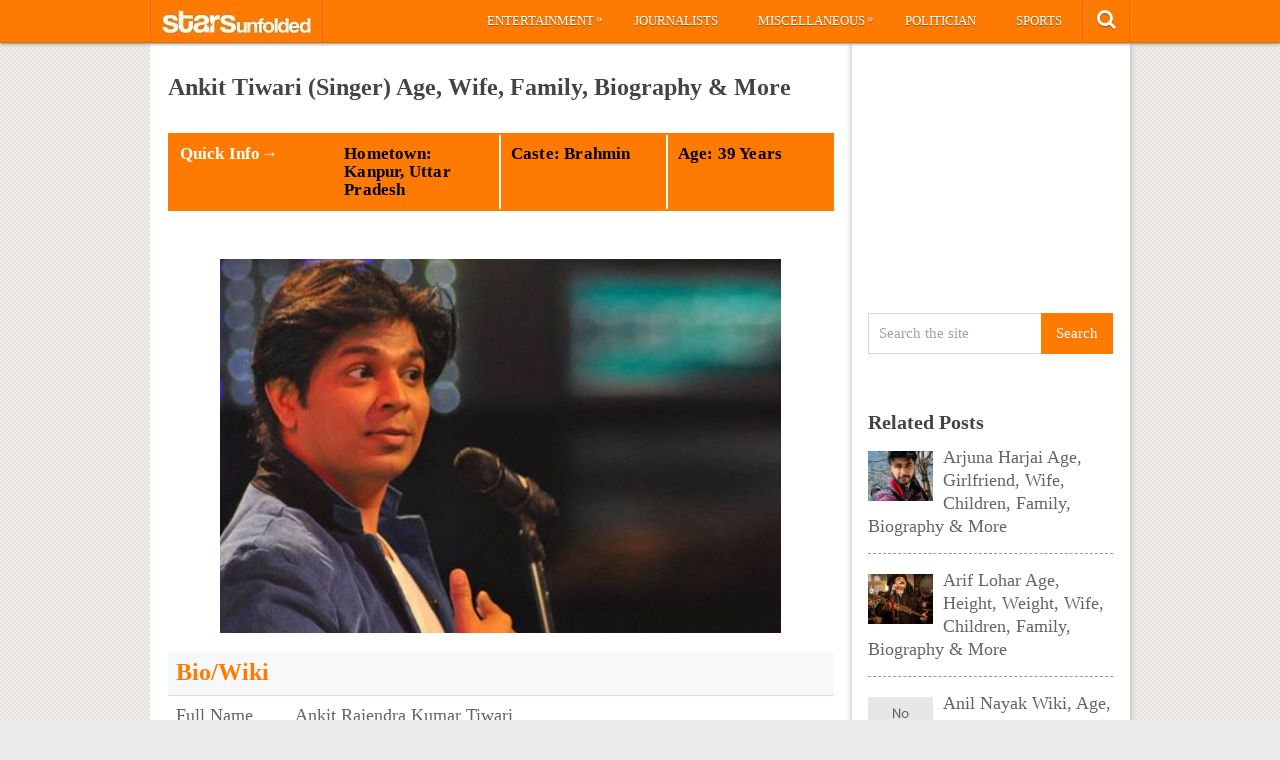

--- FILE ---
content_type: text/html; charset=UTF-8
request_url: https://starsunfolded.com/ankit-tiwari/
body_size: 18559
content:
<!DOCTYPE html>
<html class="no-js" lang="en-GB" prefix="og: https://ogp.me/ns#">
<head>
	<meta charset="UTF-8">
	<!-- Always force latest IE rendering engine (even in intranet) & Chrome Frame -->
	<!--[if IE ]>
	<meta http-equiv="X-UA-Compatible" content="IE=edge,chrome=1">
	<![endif]-->
	<link rel="profile" href="http://gmpg.org/xfn/11" />
	<title>Ankit Tiwari (Singer) Age, Wife, Family, Biography &amp; More &raquo; StarsUnfolded</title>
		<link rel="icon" href="http://starsunfolded.com/wp-content/uploads/2018/03/Favicon-1.png" type="image/x-icon" />
<!--iOS/android/handheld specific -->
<link rel="apple-touch-icon" href="https://starsunfolded.com/wp-content/themes/pinstagram/apple-touch-icon.png" />
<meta name="viewport" content="width=device-width, initial-scale=1, maximum-scale=1">
<meta name="apple-mobile-web-app-capable" content="yes">
<meta name="apple-mobile-web-app-status-bar-style" content="black">
	<link rel="prefetch" href="https://starsunfolded.com">
	<link rel="prerender" href="https://starsunfolded.com">
	<link rel="pingback" href="https://starsunfolded.com/xmlrpc.php" />
		<style>img:is([sizes="auto" i], [sizes^="auto," i]) { contain-intrinsic-size: 3000px 1500px }</style>
	
<!-- Search Engine Optimization by Rank Math PRO - https://rankmath.com/ -->
<meta name="description" content="Ankit Tiwari is a well-known playback singer of India. Check this page to read his biography- age, wife, girlfriend, affairs, career, family and much more!"/>
<meta name="robots" content="index, follow, max-snippet:-1, max-video-preview:-1, max-image-preview:large"/>
<link rel="canonical" href="https://starsunfolded.com/ankit-tiwari/" />
<meta property="og:locale" content="en_GB" />
<meta property="og:type" content="article" />
<meta property="og:title" content="Ankit Tiwari (Singer) Age, Wife, Family, Biography &amp; More &raquo; StarsUnfolded" />
<meta property="og:description" content="Ankit Tiwari is a well-known playback singer of India. Check this page to read his biography- age, wife, girlfriend, affairs, career, family and much more!" />
<meta property="og:url" content="https://starsunfolded.com/ankit-tiwari/" />
<meta property="og:site_name" content="StarsUnfolded" />
<meta property="article:publisher" content="https://www.facebook.com/StarsUnfolded/" />
<meta property="article:section" content="Singer" />
<meta property="og:updated_time" content="2025-03-06T09:24:25+05:30" />
<meta property="og:image" content="https://starsunfolded.com/wp-content/uploads/2015/11/Ankit-Tiwari13.jpg" />
<meta property="og:image:secure_url" content="https://starsunfolded.com/wp-content/uploads/2015/11/Ankit-Tiwari13.jpg" />
<meta property="og:image:width" content="600" />
<meta property="og:image:height" content="400" />
<meta property="og:image:alt" content="Ankit Tiwari (Singer) Age, Wife, Family, Biography &amp; More" />
<meta property="og:image:type" content="image/jpeg" />
<meta name="twitter:card" content="summary_large_image" />
<meta name="twitter:title" content="Ankit Tiwari (Singer) Age, Wife, Family, Biography &amp; More &raquo; StarsUnfolded" />
<meta name="twitter:description" content="Ankit Tiwari is a well-known playback singer of India. Check this page to read his biography- age, wife, girlfriend, affairs, career, family and much more!" />
<meta name="twitter:site" content="@admin" />
<meta name="twitter:creator" content="@admin" />
<meta name="twitter:image" content="https://starsunfolded.com/wp-content/uploads/2015/11/Ankit-Tiwari13.jpg" />
<meta name="twitter:label1" content="Written by" />
<meta name="twitter:data1" content="Sheena" />
<meta name="twitter:label2" content="Time to read" />
<meta name="twitter:data2" content="2 minutes" />
<!-- /Rank Math WordPress SEO plugin -->

<link rel="alternate" type="application/rss+xml" title="StarsUnfolded &raquo; Feed" href="https://starsunfolded.com/feed/" />
<link rel="alternate" type="application/rss+xml" title="StarsUnfolded &raquo; Comments Feed" href="https://starsunfolded.com/comments/feed/" />
<link rel="alternate" type="application/rss+xml" title="StarsUnfolded &raquo; Ankit Tiwari (Singer) Age, Wife, Family, Biography &amp; More Comments Feed" href="https://starsunfolded.com/ankit-tiwari/feed/" />
<script type="867ba3818d04abaa925a7572-text/javascript">
/* <![CDATA[ */
window._wpemojiSettings = {"baseUrl":"https:\/\/s.w.org\/images\/core\/emoji\/15.0.3\/72x72\/","ext":".png","svgUrl":"https:\/\/s.w.org\/images\/core\/emoji\/15.0.3\/svg\/","svgExt":".svg","source":{"concatemoji":"https:\/\/starsunfolded.com\/wp-includes\/js\/wp-emoji-release.min.js?ver=6.7.4"}};
/*! This file is auto-generated */
!function(i,n){var o,s,e;function c(e){try{var t={supportTests:e,timestamp:(new Date).valueOf()};sessionStorage.setItem(o,JSON.stringify(t))}catch(e){}}function p(e,t,n){e.clearRect(0,0,e.canvas.width,e.canvas.height),e.fillText(t,0,0);var t=new Uint32Array(e.getImageData(0,0,e.canvas.width,e.canvas.height).data),r=(e.clearRect(0,0,e.canvas.width,e.canvas.height),e.fillText(n,0,0),new Uint32Array(e.getImageData(0,0,e.canvas.width,e.canvas.height).data));return t.every(function(e,t){return e===r[t]})}function u(e,t,n){switch(t){case"flag":return n(e,"\ud83c\udff3\ufe0f\u200d\u26a7\ufe0f","\ud83c\udff3\ufe0f\u200b\u26a7\ufe0f")?!1:!n(e,"\ud83c\uddfa\ud83c\uddf3","\ud83c\uddfa\u200b\ud83c\uddf3")&&!n(e,"\ud83c\udff4\udb40\udc67\udb40\udc62\udb40\udc65\udb40\udc6e\udb40\udc67\udb40\udc7f","\ud83c\udff4\u200b\udb40\udc67\u200b\udb40\udc62\u200b\udb40\udc65\u200b\udb40\udc6e\u200b\udb40\udc67\u200b\udb40\udc7f");case"emoji":return!n(e,"\ud83d\udc26\u200d\u2b1b","\ud83d\udc26\u200b\u2b1b")}return!1}function f(e,t,n){var r="undefined"!=typeof WorkerGlobalScope&&self instanceof WorkerGlobalScope?new OffscreenCanvas(300,150):i.createElement("canvas"),a=r.getContext("2d",{willReadFrequently:!0}),o=(a.textBaseline="top",a.font="600 32px Arial",{});return e.forEach(function(e){o[e]=t(a,e,n)}),o}function t(e){var t=i.createElement("script");t.src=e,t.defer=!0,i.head.appendChild(t)}"undefined"!=typeof Promise&&(o="wpEmojiSettingsSupports",s=["flag","emoji"],n.supports={everything:!0,everythingExceptFlag:!0},e=new Promise(function(e){i.addEventListener("DOMContentLoaded",e,{once:!0})}),new Promise(function(t){var n=function(){try{var e=JSON.parse(sessionStorage.getItem(o));if("object"==typeof e&&"number"==typeof e.timestamp&&(new Date).valueOf()<e.timestamp+604800&&"object"==typeof e.supportTests)return e.supportTests}catch(e){}return null}();if(!n){if("undefined"!=typeof Worker&&"undefined"!=typeof OffscreenCanvas&&"undefined"!=typeof URL&&URL.createObjectURL&&"undefined"!=typeof Blob)try{var e="postMessage("+f.toString()+"("+[JSON.stringify(s),u.toString(),p.toString()].join(",")+"));",r=new Blob([e],{type:"text/javascript"}),a=new Worker(URL.createObjectURL(r),{name:"wpTestEmojiSupports"});return void(a.onmessage=function(e){c(n=e.data),a.terminate(),t(n)})}catch(e){}c(n=f(s,u,p))}t(n)}).then(function(e){for(var t in e)n.supports[t]=e[t],n.supports.everything=n.supports.everything&&n.supports[t],"flag"!==t&&(n.supports.everythingExceptFlag=n.supports.everythingExceptFlag&&n.supports[t]);n.supports.everythingExceptFlag=n.supports.everythingExceptFlag&&!n.supports.flag,n.DOMReady=!1,n.readyCallback=function(){n.DOMReady=!0}}).then(function(){return e}).then(function(){var e;n.supports.everything||(n.readyCallback(),(e=n.source||{}).concatemoji?t(e.concatemoji):e.wpemoji&&e.twemoji&&(t(e.twemoji),t(e.wpemoji)))}))}((window,document),window._wpemojiSettings);
/* ]]> */
</script>
<link rel='stylesheet' id='mci-footnotes-jquery-tooltips-pagelayout-none-css' href='https://starsunfolded.com/wp-content/plugins/footnotes/css/footnotes-jqttbrpl0.min.css?ver=2.7.3' type='text/css' media='all' />
<style id='wp-emoji-styles-inline-css' type='text/css'>

	img.wp-smiley, img.emoji {
		display: inline !important;
		border: none !important;
		box-shadow: none !important;
		height: 1em !important;
		width: 1em !important;
		margin: 0 0.07em !important;
		vertical-align: -0.1em !important;
		background: none !important;
		padding: 0 !important;
	}
</style>
<link rel='stylesheet' id='wp-block-library-css' href='https://starsunfolded.com/wp-includes/css/dist/block-library/style.min.css?ver=6.7.4' type='text/css' media='all' />
<style id='classic-theme-styles-inline-css' type='text/css'>
/*! This file is auto-generated */
.wp-block-button__link{color:#fff;background-color:#32373c;border-radius:9999px;box-shadow:none;text-decoration:none;padding:calc(.667em + 2px) calc(1.333em + 2px);font-size:1.125em}.wp-block-file__button{background:#32373c;color:#fff;text-decoration:none}
</style>
<style id='global-styles-inline-css' type='text/css'>
:root{--wp--preset--aspect-ratio--square: 1;--wp--preset--aspect-ratio--4-3: 4/3;--wp--preset--aspect-ratio--3-4: 3/4;--wp--preset--aspect-ratio--3-2: 3/2;--wp--preset--aspect-ratio--2-3: 2/3;--wp--preset--aspect-ratio--16-9: 16/9;--wp--preset--aspect-ratio--9-16: 9/16;--wp--preset--color--black: #000000;--wp--preset--color--cyan-bluish-gray: #abb8c3;--wp--preset--color--white: #ffffff;--wp--preset--color--pale-pink: #f78da7;--wp--preset--color--vivid-red: #cf2e2e;--wp--preset--color--luminous-vivid-orange: #ff6900;--wp--preset--color--luminous-vivid-amber: #fcb900;--wp--preset--color--light-green-cyan: #7bdcb5;--wp--preset--color--vivid-green-cyan: #00d084;--wp--preset--color--pale-cyan-blue: #8ed1fc;--wp--preset--color--vivid-cyan-blue: #0693e3;--wp--preset--color--vivid-purple: #9b51e0;--wp--preset--gradient--vivid-cyan-blue-to-vivid-purple: linear-gradient(135deg,rgba(6,147,227,1) 0%,rgb(155,81,224) 100%);--wp--preset--gradient--light-green-cyan-to-vivid-green-cyan: linear-gradient(135deg,rgb(122,220,180) 0%,rgb(0,208,130) 100%);--wp--preset--gradient--luminous-vivid-amber-to-luminous-vivid-orange: linear-gradient(135deg,rgba(252,185,0,1) 0%,rgba(255,105,0,1) 100%);--wp--preset--gradient--luminous-vivid-orange-to-vivid-red: linear-gradient(135deg,rgba(255,105,0,1) 0%,rgb(207,46,46) 100%);--wp--preset--gradient--very-light-gray-to-cyan-bluish-gray: linear-gradient(135deg,rgb(238,238,238) 0%,rgb(169,184,195) 100%);--wp--preset--gradient--cool-to-warm-spectrum: linear-gradient(135deg,rgb(74,234,220) 0%,rgb(151,120,209) 20%,rgb(207,42,186) 40%,rgb(238,44,130) 60%,rgb(251,105,98) 80%,rgb(254,248,76) 100%);--wp--preset--gradient--blush-light-purple: linear-gradient(135deg,rgb(255,206,236) 0%,rgb(152,150,240) 100%);--wp--preset--gradient--blush-bordeaux: linear-gradient(135deg,rgb(254,205,165) 0%,rgb(254,45,45) 50%,rgb(107,0,62) 100%);--wp--preset--gradient--luminous-dusk: linear-gradient(135deg,rgb(255,203,112) 0%,rgb(199,81,192) 50%,rgb(65,88,208) 100%);--wp--preset--gradient--pale-ocean: linear-gradient(135deg,rgb(255,245,203) 0%,rgb(182,227,212) 50%,rgb(51,167,181) 100%);--wp--preset--gradient--electric-grass: linear-gradient(135deg,rgb(202,248,128) 0%,rgb(113,206,126) 100%);--wp--preset--gradient--midnight: linear-gradient(135deg,rgb(2,3,129) 0%,rgb(40,116,252) 100%);--wp--preset--font-size--small: 13px;--wp--preset--font-size--medium: 20px;--wp--preset--font-size--large: 36px;--wp--preset--font-size--x-large: 42px;--wp--preset--spacing--20: 0.44rem;--wp--preset--spacing--30: 0.67rem;--wp--preset--spacing--40: 1rem;--wp--preset--spacing--50: 1.5rem;--wp--preset--spacing--60: 2.25rem;--wp--preset--spacing--70: 3.38rem;--wp--preset--spacing--80: 5.06rem;--wp--preset--shadow--natural: 6px 6px 9px rgba(0, 0, 0, 0.2);--wp--preset--shadow--deep: 12px 12px 50px rgba(0, 0, 0, 0.4);--wp--preset--shadow--sharp: 6px 6px 0px rgba(0, 0, 0, 0.2);--wp--preset--shadow--outlined: 6px 6px 0px -3px rgba(255, 255, 255, 1), 6px 6px rgba(0, 0, 0, 1);--wp--preset--shadow--crisp: 6px 6px 0px rgba(0, 0, 0, 1);}:where(.is-layout-flex){gap: 0.5em;}:where(.is-layout-grid){gap: 0.5em;}body .is-layout-flex{display: flex;}.is-layout-flex{flex-wrap: wrap;align-items: center;}.is-layout-flex > :is(*, div){margin: 0;}body .is-layout-grid{display: grid;}.is-layout-grid > :is(*, div){margin: 0;}:where(.wp-block-columns.is-layout-flex){gap: 2em;}:where(.wp-block-columns.is-layout-grid){gap: 2em;}:where(.wp-block-post-template.is-layout-flex){gap: 1.25em;}:where(.wp-block-post-template.is-layout-grid){gap: 1.25em;}.has-black-color{color: var(--wp--preset--color--black) !important;}.has-cyan-bluish-gray-color{color: var(--wp--preset--color--cyan-bluish-gray) !important;}.has-white-color{color: var(--wp--preset--color--white) !important;}.has-pale-pink-color{color: var(--wp--preset--color--pale-pink) !important;}.has-vivid-red-color{color: var(--wp--preset--color--vivid-red) !important;}.has-luminous-vivid-orange-color{color: var(--wp--preset--color--luminous-vivid-orange) !important;}.has-luminous-vivid-amber-color{color: var(--wp--preset--color--luminous-vivid-amber) !important;}.has-light-green-cyan-color{color: var(--wp--preset--color--light-green-cyan) !important;}.has-vivid-green-cyan-color{color: var(--wp--preset--color--vivid-green-cyan) !important;}.has-pale-cyan-blue-color{color: var(--wp--preset--color--pale-cyan-blue) !important;}.has-vivid-cyan-blue-color{color: var(--wp--preset--color--vivid-cyan-blue) !important;}.has-vivid-purple-color{color: var(--wp--preset--color--vivid-purple) !important;}.has-black-background-color{background-color: var(--wp--preset--color--black) !important;}.has-cyan-bluish-gray-background-color{background-color: var(--wp--preset--color--cyan-bluish-gray) !important;}.has-white-background-color{background-color: var(--wp--preset--color--white) !important;}.has-pale-pink-background-color{background-color: var(--wp--preset--color--pale-pink) !important;}.has-vivid-red-background-color{background-color: var(--wp--preset--color--vivid-red) !important;}.has-luminous-vivid-orange-background-color{background-color: var(--wp--preset--color--luminous-vivid-orange) !important;}.has-luminous-vivid-amber-background-color{background-color: var(--wp--preset--color--luminous-vivid-amber) !important;}.has-light-green-cyan-background-color{background-color: var(--wp--preset--color--light-green-cyan) !important;}.has-vivid-green-cyan-background-color{background-color: var(--wp--preset--color--vivid-green-cyan) !important;}.has-pale-cyan-blue-background-color{background-color: var(--wp--preset--color--pale-cyan-blue) !important;}.has-vivid-cyan-blue-background-color{background-color: var(--wp--preset--color--vivid-cyan-blue) !important;}.has-vivid-purple-background-color{background-color: var(--wp--preset--color--vivid-purple) !important;}.has-black-border-color{border-color: var(--wp--preset--color--black) !important;}.has-cyan-bluish-gray-border-color{border-color: var(--wp--preset--color--cyan-bluish-gray) !important;}.has-white-border-color{border-color: var(--wp--preset--color--white) !important;}.has-pale-pink-border-color{border-color: var(--wp--preset--color--pale-pink) !important;}.has-vivid-red-border-color{border-color: var(--wp--preset--color--vivid-red) !important;}.has-luminous-vivid-orange-border-color{border-color: var(--wp--preset--color--luminous-vivid-orange) !important;}.has-luminous-vivid-amber-border-color{border-color: var(--wp--preset--color--luminous-vivid-amber) !important;}.has-light-green-cyan-border-color{border-color: var(--wp--preset--color--light-green-cyan) !important;}.has-vivid-green-cyan-border-color{border-color: var(--wp--preset--color--vivid-green-cyan) !important;}.has-pale-cyan-blue-border-color{border-color: var(--wp--preset--color--pale-cyan-blue) !important;}.has-vivid-cyan-blue-border-color{border-color: var(--wp--preset--color--vivid-cyan-blue) !important;}.has-vivid-purple-border-color{border-color: var(--wp--preset--color--vivid-purple) !important;}.has-vivid-cyan-blue-to-vivid-purple-gradient-background{background: var(--wp--preset--gradient--vivid-cyan-blue-to-vivid-purple) !important;}.has-light-green-cyan-to-vivid-green-cyan-gradient-background{background: var(--wp--preset--gradient--light-green-cyan-to-vivid-green-cyan) !important;}.has-luminous-vivid-amber-to-luminous-vivid-orange-gradient-background{background: var(--wp--preset--gradient--luminous-vivid-amber-to-luminous-vivid-orange) !important;}.has-luminous-vivid-orange-to-vivid-red-gradient-background{background: var(--wp--preset--gradient--luminous-vivid-orange-to-vivid-red) !important;}.has-very-light-gray-to-cyan-bluish-gray-gradient-background{background: var(--wp--preset--gradient--very-light-gray-to-cyan-bluish-gray) !important;}.has-cool-to-warm-spectrum-gradient-background{background: var(--wp--preset--gradient--cool-to-warm-spectrum) !important;}.has-blush-light-purple-gradient-background{background: var(--wp--preset--gradient--blush-light-purple) !important;}.has-blush-bordeaux-gradient-background{background: var(--wp--preset--gradient--blush-bordeaux) !important;}.has-luminous-dusk-gradient-background{background: var(--wp--preset--gradient--luminous-dusk) !important;}.has-pale-ocean-gradient-background{background: var(--wp--preset--gradient--pale-ocean) !important;}.has-electric-grass-gradient-background{background: var(--wp--preset--gradient--electric-grass) !important;}.has-midnight-gradient-background{background: var(--wp--preset--gradient--midnight) !important;}.has-small-font-size{font-size: var(--wp--preset--font-size--small) !important;}.has-medium-font-size{font-size: var(--wp--preset--font-size--medium) !important;}.has-large-font-size{font-size: var(--wp--preset--font-size--large) !important;}.has-x-large-font-size{font-size: var(--wp--preset--font-size--x-large) !important;}
:where(.wp-block-post-template.is-layout-flex){gap: 1.25em;}:where(.wp-block-post-template.is-layout-grid){gap: 1.25em;}
:where(.wp-block-columns.is-layout-flex){gap: 2em;}:where(.wp-block-columns.is-layout-grid){gap: 2em;}
:root :where(.wp-block-pullquote){font-size: 1.5em;line-height: 1.6;}
</style>
<link rel='stylesheet' id='chld_thm_cfg_parent-css' href='https://starsunfolded.com/wp-content/themes/pinstagram/style.css?ver=6.7.4' type='text/css' media='all' />
<link rel='stylesheet' id='tablepress-default-css' href='https://starsunfolded.com/wp-content/tablepress-combined.min.css?ver=4' type='text/css' media='all' />
<link rel='stylesheet' id='tablepress-responsive-tables-css' href='https://starsunfolded.com/wp-content/plugins/tablepress-responsive-tables/css/tablepress-responsive.min.css?ver=1.8' type='text/css' media='all' />
<link rel='stylesheet' id='chld_thm_cfg_child-css' href='https://starsunfolded.com/wp-content/themes/pinstagram-child/style.css?ver=1610908864' type='text/css' media='all' />
<link rel='stylesheet' id='prettyPhoto-css' href='https://starsunfolded.com/wp-content/themes/pinstagram/css/prettyPhoto.css?ver=6.7.4' type='text/css' media='all' />
<link rel='stylesheet' id='old-fontawesome-css' href='https://starsunfolded.com/wp-content/themes/pinstagram/css/font-awesome.min.css?ver=6.7.4' type='text/css' media='all' />
<link rel='stylesheet' id='stylesheet-css' href='https://starsunfolded.com/wp-content/themes/pinstagram-child/style.css?ver=6.7.4' type='text/css' media='all' />
<style id='stylesheet-inline-css' type='text/css'>

		.main-container-wrap {background-color:#eeeeee; }
		.main-container-wrap {background-image: url(https://starsunfolded.com/wp-content/themes/pinstagram/images/pattern34.png);}
		.postauthor h5, .textwidget a, .pnavigation2 a, .sidebar.c-4-12 a:hover, .copyrights a:hover, footer .widget li a:hover, .sidebar.c-4-12 a:hover, .related-posts a:hover, .reply a, .title a:hover, .comm, #tabber .inside li a:hover, .fn a, a, a:hover { color:#ff7a00; }	
		#navigation ul ul, .head-social ul ul, #navigation ul ul li, .main-header, #commentform input#submit, .contactform #submit, .mts-subscribe input[type='submit'], #move-to-top:hover, #searchform .icon-search, #navigation ul li:hover, .currenttext, .pagination a:hover, .single .pagination a:hover .currenttext, #tabber ul.tabs li a.selected, .readMore a, .tagcloud a, #searchsubmit, #move-to-top, .sbutton, #searchsubmit, .pagination .nav-previous a, .pagination .nav-next a { background-color:#ff7a00; color: #fff!important; }
		.flex-control-thumbs .flex-active{ border-top:3px solid #ff7a00;}
		.currenttext, .pagination a:hover, .single .pagination a:hover .currenttext, .sbutton, #searchsubmit, .pagination .nav-previous a, .pagination .nav-next a { border-color: #ff7a00; }
		
		
			.single_post { width: 100%; }
		
		
		
		
		.home .addon-content {
    display: none;
}
.home .post-content-in {
    width: 97%;
}
.category .addon-content {
    display: none;
}
.category .post-content-in {
    width: 97%;
}
#copyright-note {
    display: none;
}
#commentsAdd {
    display: none;
}
#comments {
    display: none;
}
.single article header, .single-title {
    margin: 5;
}
#page, .container {
max-width: 980px;
}
@media screen and (max-width:1235px) and (min-width:920px){
.main-container-wrap {
    margin: auto;
    width: 75%;
}}
@media screen and (max-width: 920px){
.main-container-wrap {
width: 100%;
margin: 0 auto;
}}

td {
    line-height: 20px;
}
.post-single-content iframe {
    max-width: 100%;
    height: auto;
    min-height: 370px;
}
.amp-wp-inline-dc34a6fc5b2b6a280671d6705bb4c36e {
    display: none;
}

.home .front-view-content, .home .readMore {
    display: none;
}


.responsive-table {
    overflow-x: auto;
}

table {
    width: 100%;
    border-collapse: collapse;
}

table, th, td {
    border: 1px solid black;
}

th, td {
    text-align: left;
    padding: 8px;
}

@media screen and (max-width: 600px) {
    .responsive-table {
        overflow-x: scroll;
    }
}

			
</style>
<link rel='stylesheet' id='responsive-css' href='https://starsunfolded.com/wp-content/themes/pinstagram/css/responsive.css?ver=6.7.4' type='text/css' media='all' />
<script type="867ba3818d04abaa925a7572-text/javascript" src="https://starsunfolded.com/wp-includes/js/jquery/jquery.min.js?ver=3.7.1" id="jquery-core-js"></script>
<script type="867ba3818d04abaa925a7572-text/javascript" src="https://starsunfolded.com/wp-includes/js/jquery/jquery-migrate.min.js?ver=3.4.1" id="jquery-migrate-js"></script>
<script type="867ba3818d04abaa925a7572-text/javascript" id="jquery-js-after">
/* <![CDATA[ */
jQuery(document).ready(function() {
	jQuery(".9c5ebfbbc47f469a065fd6608499db72").click(function() {
		jQuery.post(
			"https://starsunfolded.com/wp-admin/admin-ajax.php", {
				"action": "quick_adsense_onpost_ad_click",
				"quick_adsense_onpost_ad_index": jQuery(this).attr("data-index"),
				"quick_adsense_nonce": "c6945b58ae",
			}, function(response) { }
		);
	});
});
/* ]]> */
</script>
<script type="867ba3818d04abaa925a7572-text/javascript" src="https://starsunfolded.com/wp-content/plugins/footnotes/js/jquery.tools.min.js?ver=1.2.7.redacted.2" id="mci-footnotes-jquery-tools-js"></script>
<link rel="https://api.w.org/" href="https://starsunfolded.com/wp-json/" /><link rel="alternate" title="JSON" type="application/json" href="https://starsunfolded.com/wp-json/wp/v2/posts/7400" /><link rel="EditURI" type="application/rsd+xml" title="RSD" href="https://starsunfolded.com/xmlrpc.php?rsd" />
<!--Theme by MyThemeShop.com-->
<link rel='shortlink' href='https://starsunfolded.com/?p=7400' />
<link rel="alternate" title="oEmbed (JSON)" type="application/json+oembed" href="https://starsunfolded.com/wp-json/oembed/1.0/embed?url=https%3A%2F%2Fstarsunfolded.com%2Fankit-tiwari%2F" />
<link rel="alternate" title="oEmbed (XML)" type="text/xml+oembed" href="https://starsunfolded.com/wp-json/oembed/1.0/embed?url=https%3A%2F%2Fstarsunfolded.com%2Fankit-tiwari%2F&#038;format=xml" />
<script type="867ba3818d04abaa925a7572-text/javascript">
	window._wp_rp_static_base_url = 'https://wprp.zemanta.com/static/';
	window._wp_rp_wp_ajax_url = "https://starsunfolded.com/wp-admin/admin-ajax.php";
	window._wp_rp_plugin_version = '3.6.4';
	window._wp_rp_post_id = '7400';
	window._wp_rp_num_rel_posts = '8';
	window._wp_rp_thumbnails = true;
	window._wp_rp_post_title = 'Ankit+Tiwari+%28Singer%29+Age%2C+Wife%2C+Family%2C+Biography+%26amp%3B+More';
	window._wp_rp_post_tags = ['singer', 'amp', 'music', 'school', 'kn', 'parent', 'band', 'radio', 'train', 'childhood', 'alcohol', 'app', 'photo', 'dada', 'shankar', 'kumar'];
	window._wp_rp_promoted_content = true;
</script>
<link rel="stylesheet" href="https://starsunfolded.com/wp-content/plugins/wordpress-23-related-posts-plugin/static/themes/vertical.css?version=3.6.4" />
<script type="867ba3818d04abaa925a7572-text/javascript">
<!--
/******************************************************************************
***   COPY PROTECTED BY http://chetangole.com/blog/wp-copyprotect/   version 3.1.0 ****
******************************************************************************/
function clickIE4(){
if (event.button==2){
return false;
}
}
function clickNS4(e){
if (document.layers||document.getElementById&&!document.all){
if (e.which==2||e.which==3){
return false;
}
}
}

if (document.layers){
document.captureEvents(Event.MOUSEDOWN);
document.onmousedown=clickNS4;
}
else if (document.all&&!document.getElementById){
document.onmousedown=clickIE4;
}

document.oncontextmenu=new Function("return false")
// --> 
</script>

<script type="867ba3818d04abaa925a7572-text/javascript">
/******************************************************************************
***   COPY PROTECTED BY http://chetangole.com/blog/wp-copyprotect/   version 3.1.0 ****
******************************************************************************/
function disableSelection(target){
if (typeof target.onselectstart!="undefined") //For IE 
	target.onselectstart=function(){return false}
else if (typeof target.style.MozUserSelect!="undefined") //For Firefox
	target.style.MozUserSelect="none"
else //All other route (For Opera)
	target.onmousedown=function(){return false}
target.style.cursor = "default"
}
</script>
<link href="//fonts.googleapis.com/css?family=" rel="stylesheet" type="text/css">
<style type="text/css">
body{ font-family: "";font-weight: ;font-size: 18px;color: #666666; }
.menu li a{ font-family: "";font-weight: ;font-size: 13px;color: #ffffff; }
h1{ font-family: "";font-weight: ;font-size: 28px;color: #444444; }
h2{ font-family: "";font-weight: ;font-size: 26px;color: #ff7a00; }
h3{ font-family: "";font-weight: ;font-size: 22px;color: #444444; }
h4{ font-family: "";font-weight: ;font-size: 20px;color: #444444; }
h5{ font-family: "";font-weight: ;font-size: 18px;color: #444444; }
h6{ font-family: "";font-weight: ;font-size: 16px;color: #444444; }
</style>
<meta name="generator" content="Elementor 3.27.2; features: additional_custom_breakpoints; settings: css_print_method-external, google_font-enabled, font_display-auto">

<script async type="867ba3818d04abaa925a7572-text/javascript">

// Another sidebar div

var myString = `<li id="appended-ad-div02" style="height: 250px; position: relative !important; z-index: 999 !important; top: 900px !important;"></li>`;
var tempContainer = document.createElement('li');
tempContainer.innerHTML = myString;
var newDiv = tempContainer.firstChild;
var referenceElement = document.querySelector('#mts_related_posts_widget-2');
var parentElement = referenceElement.parentElement;
parentElement.insertBefore(newDiv, referenceElement.nextSibling);
console.log("Second Div Added")

  


</script>
			<style>
				.e-con.e-parent:nth-of-type(n+4):not(.e-lazyloaded):not(.e-no-lazyload),
				.e-con.e-parent:nth-of-type(n+4):not(.e-lazyloaded):not(.e-no-lazyload) * {
					background-image: none !important;
				}
				@media screen and (max-height: 1024px) {
					.e-con.e-parent:nth-of-type(n+3):not(.e-lazyloaded):not(.e-no-lazyload),
					.e-con.e-parent:nth-of-type(n+3):not(.e-lazyloaded):not(.e-no-lazyload) * {
						background-image: none !important;
					}
				}
				@media screen and (max-height: 640px) {
					.e-con.e-parent:nth-of-type(n+2):not(.e-lazyloaded):not(.e-no-lazyload),
					.e-con.e-parent:nth-of-type(n+2):not(.e-lazyloaded):not(.e-no-lazyload) * {
						background-image: none !important;
					}
				}
			</style>
			<link rel="icon" href="https://starsunfolded.com/wp-content/uploads/2018/03/cropped-Favicon-1-32x32.png" sizes="32x32" />
<link rel="icon" href="https://starsunfolded.com/wp-content/uploads/2018/03/cropped-Favicon-1-192x192.png" sizes="192x192" />
<link rel="apple-touch-icon" href="https://starsunfolded.com/wp-content/uploads/2018/03/cropped-Favicon-1-180x180.png" />
<meta name="msapplication-TileImage" content="https://starsunfolded.com/wp-content/uploads/2018/03/cropped-Favicon-1-270x270.png" />

<style type="text/css" media="all">
.footnotes_reference_container {margin-top: 24px !important; margin-bottom: 0px !important;}
.footnote_container_prepare > p {border-bottom: 1px solid #aaaaaa !important;}
.footnote_referrer_anchor, .footnote_item_anchor {bottom: 20vh;}
.footnote_tooltip { font-size: 13px !important; background-color: #fff7a7 !important; border-width: 1px !important; border-style: solid !important; border-color: #ff7a00 !important; border-radius: 3px !important; -webkit-box-shadow: 2px 2px 11px #666666; -moz-box-shadow: 2px 2px 11px #666666; box-shadow: 2px 2px 11px #666666;}


</style>
</head>
<body id ="blog" class="post-template-default single single-post postid-7400 single-format-standard main elementor-default elementor-kit-334716" itemscope itemtype="http://schema.org/WebPage">
	<div class="main-container-wrap">
		<a href="#" id="pull">Menu</a>
				<header class="main-header">
					<div class="container">
				<div id="header">
					<div class="logo-wrap">
																					  <h2 id="logo" class="image-logo">
										<a href="https://starsunfolded.com"><img src="http://starsunfolded.com/wp-content/uploads/2017/10/starsunfolded.jpg" alt="StarsUnfolded"></a>
									</h2><!-- END #logo -->
																		</div>
											<div class="head-social">
						<ul>
													<li class="head-search">
								<i class="icon-search"></i>
								<ul class="dropdown-search">
									<li><form method="get" id="searchform" class="search-form" action="https://starsunfolded.com" _lpchecked="1">
	<fieldset>
		<input type="text" name="s" id="s" value="Search the site" onblur="if (!window.__cfRLUnblockHandlers) return false; if (this.value == '') {this.value = 'Search the site';}" onfocus="if (!window.__cfRLUnblockHandlers) return false; if (this.value == 'Search the site') {this.value = '';}" data-cf-modified-867ba3818d04abaa925a7572-="">
		<input id="search-image" class="sbutton" type="submit" value="Search">
	</fieldset>
</form></li>
								</ul>
							</li>
																																															</ul>
					</div>
					<div class="secondary-navigation">
						<nav id="navigation" class="clearfix">
															<ul id="menu-main-categories" class="menu clearfix"><li id="menu-item-205233" class="menu-item menu-item-type-taxonomy menu-item-object-category current-post-ancestor menu-item-has-children menu-item-205233"><a href="https://starsunfolded.com/category/biographies/entertainment/">Entertainment</a>
<ul class="sub-menu">
	<li id="menu-item-205252" class="menu-item menu-item-type-taxonomy menu-item-object-category menu-item-205252"><a href="https://starsunfolded.com/category/biographies/entertainment/bollywood/">Bollywood</a></li>
	<li id="menu-item-205253" class="menu-item menu-item-type-taxonomy menu-item-object-category menu-item-205253"><a href="https://starsunfolded.com/category/biographies/entertainment/hollywood/">Hollywood</a></li>
</ul>
</li>
<li id="menu-item-205235" class="menu-item menu-item-type-taxonomy menu-item-object-category menu-item-205235"><a href="https://starsunfolded.com/category/journalists/">Journalists</a></li>
<li id="menu-item-205236" class="menu-item menu-item-type-taxonomy menu-item-object-category menu-item-has-children menu-item-205236"><a href="https://starsunfolded.com/category/miscellaneous/">Miscellaneous</a>
<ul class="sub-menu">
	<li id="menu-item-205246" class="menu-item menu-item-type-taxonomy menu-item-object-category menu-item-205246"><a href="https://starsunfolded.com/category/biographies/business/">Business</a></li>
	<li id="menu-item-205247" class="menu-item menu-item-type-taxonomy menu-item-object-category menu-item-205247"><a href="https://starsunfolded.com/category/journalists/">Journalists</a></li>
	<li id="menu-item-205249" class="menu-item menu-item-type-taxonomy menu-item-object-category menu-item-205249"><a href="https://starsunfolded.com/category/biographies/famous-personalities/">Famous Personalities</a></li>
</ul>
</li>
<li id="menu-item-205237" class="menu-item menu-item-type-taxonomy menu-item-object-category menu-item-205237"><a href="https://starsunfolded.com/category/politician/">Politician</a></li>
<li id="menu-item-205238" class="menu-item menu-item-type-taxonomy menu-item-object-category menu-item-205238"><a href="https://starsunfolded.com/category/sports/">Sports</a></li>
</ul>													</nav>
					</div>              
				</div><!--#header-->
			</div><!--.container-->        
		</header>
		<div class="main-container"><div id="page" class="single">
	<article class="article">
		<div id="content_box">
						<div class="single_post">
				<header>
					<h1 class="title single-title">Ankit Tiwari (Singer) Age, Wife, Family, Biography &amp; More</h1>
				</header>
			</div>
			    
											    				
			<div class="single_post" id="single">	
				<div class="box-content">
					 
				</div>		
				<div class="box-view01">	
					    <div id="q">Quick Info&#8594;</div> 
					    <div class="more"> Hometown: Kanpur, Uttar Pradesh</div><div class="more"> Caste: Brahmin</div><div class="more"> Age: 39 Years</div>		
				</div> 
			</div>
			
					<div class="single_post" id="single1">
				<p style="text-align: center;"><a href="http://starsunfolded.com/wp-content/uploads/2015/11/Ankit-Tiwari1.jpg"><img fetchpriority="high" decoding="async" class="aligncenter wp-image-7411" src="http://starsunfolded.com/wp-content/uploads/2015/11/Ankit-Tiwari1.jpg" alt="Ankit Tiwari" width="561" height="374" /></a>
<div class="9c5ebfbbc47f469a065fd6608499db72" data-index="8" style="float: none; margin:3px 0 3px 0; text-align:center;">
<div id = "v-starsunfolded-v11"></div><script data-cfasync="false">(function(v,d,o,ai){ai=d.createElement('script');ai.defer=true;ai.async=true;ai.src=v.location.protocol+o;d.head.appendChild(ai);})(window, document, '//a.vdo.ai/core/v-starsunfolded-v11/vdo.ai.js');</script>
</div>

</p>
<p style="text-align: center;"><div id="tablepress-8504-scroll-wrapper" class="tablepress-scroll-wrapper">

<table id="tablepress-8504" class="tablepress tablepress-id-8504 tablepress-responsive">
<thead>
<tr class="row-1 odd">
	<th colspan="2" class="column-1"><span style="font-size: 18pt;color: #ff7a00"><strong>Bio/Wiki</strong></span></th>
</tr>
</thead>
<tbody class="row-hover">
<tr class="row-2 even">
	<td class="column-1">Full Name</td><td class="column-2">Ankit Rajendra Kumar Tiwari</td>
</tr>
<tr class="row-3 odd">
	<td class="column-1">Profession(s)</td><td class="column-2">Singer, Music Director, and Composer</td>
</tr>
<tr class="row-4 even">
	<td colspan="2" class="column-1"><span style="font-size: 18pt;color: #ff7a00"><strong>Physical Stats &amp; More</strong></span></td>
</tr>
<tr class="row-5 odd">
	<td class="column-1">Height (approx.)</td><td class="column-2">in centimeters<strong>- 170 cm</strong><br />
in meters<strong>- 1.70 m</strong><br />
in feet inches<strong>- 5’ 7”</strong></td>
</tr>
<tr class="row-6 even">
	<td class="column-1">Eye Colour</td><td class="column-2">Black</td>
</tr>
<tr class="row-7 odd">
	<td class="column-1">Hair Colour</td><td class="column-2">Black</td>
</tr>
<tr class="row-8 even">
	<td colspan="2" class="column-1"><span style="font-size: 18pt;color: #ff7a00"><strong>Career</strong></span></td>
</tr>
<tr class="row-9 odd">
	<td class="column-1">Debut</td><td class="column-2"><strong>Film (Music Director)</strong>- Do Dooni Chaar (2010)<br />
<a href="https://starsunfolded.com/wp-content/uploads/2019/11/Ankit-Tiwari-Debuted-as-Music-Director-in-Do-Dooni-Chaar.jpg"><img decoding="async" src="https://starsunfolded.com/wp-content/uploads/2019/11/Ankit-Tiwari-Debuted-as-Music-Director-in-Do-Dooni-Chaar.jpg" alt="Ankit Tiwari Debuted as Music Director in Do Dooni Chaar" width="150" height="150" class="alignnone size-full wp-image-268465" /></a><br />
<strong>Film (Singer)</strong>- 'Saheb Bada Hathila' from the film Saheb, Biwi Aur Gangster (2011)<br />
<a href="https://starsunfolded.com/wp-content/uploads/2019/11/Ankit-Tiwaris-Debuted-as-Singer-in-Saheb-Biwi-Aur-Gangster.jpg"><img decoding="async" src="https://starsunfolded.com/wp-content/uploads/2019/11/Ankit-Tiwaris-Debuted-as-Singer-in-Saheb-Biwi-Aur-Gangster.jpg" alt="Ankit Tiwari&#039;s Debuted as Singer in Saheb Biwi Aur Gangster" width="150" height="150" class="alignnone size-full wp-image-268466" /></a></td>
</tr>
<tr class="row-10 even">
	<td class="column-1">Awards, Honours, Achievements </td><td class="column-2"><strong>Filmfare Awards</strong><br />
<strong>2014:</strong> Best Music Director for Aashiqui 2 (2013)<br />
<a href="https://starsunfolded.com/wp-content/uploads/2019/11/Ankit-Tiwari-Posing-with-His-Filmfare-Award.jpg"><img loading="lazy" decoding="async" src="https://starsunfolded.com/wp-content/uploads/2019/11/Ankit-Tiwari-Posing-with-His-Filmfare-Award.jpg" alt="Ankit Tiwari Posing with His Filmfare Award" width="150" height="150" class="alignnone size-full wp-image-268467" /></a><br />
<strong>IIFA Awards</strong><br />
<strong>2014:</strong> Best Music Director for Aashiqui 2 (2013)<br />
<strong>Mirchi Music Awards</strong><br />
<strong>2013:</strong> <br />
• Upcoming Male Vocalist of the Year for Aashiqui 2 - "Sunn Raha Hai"<br />
• Upcoming Music Composer of the Year for Aashiqui 2<br />
• Album of the Year for Aashiqui 2<br />
<strong>Note:</strong> He has many more accolades to his name.</td>
</tr>
<tr class="row-11 odd">
	<td colspan="2" class="column-1"><span style="font-size: 18pt;color: #ff7a00"><strong>Personal Life</strong></span></td>
</tr>
<tr class="row-12 even">
	<td class="column-1">Date of Birth</td><td class="column-2">6 March 1986 (Thursday)</td>
</tr>
<tr class="row-13 odd">
	<td class="column-1">Age (as of 2025)</td><td class="column-2"><strong> 39 Years</strong></td>
</tr>
<tr class="row-14 even">
	<td class="column-1">Birthplace</td><td class="column-2">Kanpur, Uttar Pradesh</td>
</tr>
<tr class="row-15 odd">
	<td class="column-1">Zodiac sign</td><td class="column-2">Pisces</td>
</tr>
<tr class="row-16 even">
	<td class="column-1">Signature</td><td class="column-2"><a href="https://starsunfolded.com/wp-content/uploads/2019/11/Ankit-Tiwaris-Signature.jpg"><img loading="lazy" decoding="async" src="https://starsunfolded.com/wp-content/uploads/2019/11/Ankit-Tiwaris-Signature.jpg" alt="Ankit Tiwari&#039;s Signature" width="150" height="150" class="alignnone size-full wp-image-268468" /></a></td>
</tr>
<tr class="row-17 odd">
	<td class="column-1">Nationality</td><td class="column-2">Indian</td>
</tr>
<tr class="row-18 even">
	<td class="column-1">Hometown</td><td class="column-2">Kanpur, Uttar Pradesh</td>
</tr>
<tr class="row-19 odd">
	<td class="column-1">School</td><td class="column-2">Jugal Devi Saraswati Vidya Mandir, Kanpur</td>
</tr>
<tr class="row-20 even">
	<td class="column-1">Religion</td><td class="column-2">Hinduism</td>
</tr>
<tr class="row-21 odd">
	<td class="column-1">Caste</td><td class="column-2">Brahmin <span class="footnote_referrer"><a role="button" tabindex="0" onclick="if (!window.__cfRLUnblockHandlers) return false; footnote_moveToReference_7400_1('footnote_plugin_reference_7400_1_1');" onkeypress="if (!window.__cfRLUnblockHandlers) return false; footnote_moveToReference_7400_1('footnote_plugin_reference_7400_1_1');" href="#f+7400+1+1" class="footnote_hard_link" data-cf-modified-867ba3818d04abaa925a7572-=""><sup id="footnote_plugin_tooltip_7400_1_1" class="footnote_plugin_tooltip_text">[1]</sup></a><span class="footnote_referrer_base"><span id="r+7400+1+1" class="footnote_referrer_anchor"></span></span><span id="footnote_plugin_tooltip_text_7400_1_1" class="footnote_tooltip"><a href="https://en.wikipedia.org/wiki/Tiwari#:~:targetText=Tiwari%20(%2Ft%C9%AA%CB%88w,%22versed%20in%20three%20vedas%22." target="_blank" rel="noopener nofollow">Wikipedia</a></span></span><script type="867ba3818d04abaa925a7572-text/javascript"> jQuery('#footnote_plugin_tooltip_7400_1_1').tooltip({ tip: '#footnote_plugin_tooltip_text_7400_1_1', tipClass: 'footnote_tooltip', effect: 'fade', predelay: 0, fadeInSpeed: 200, delay: 400, fadeOutSpeed: 200, position: 'top right', relative: true, offset: [10, 10], });</script></td>
</tr>
<tr class="row-22 even">
	<td class="column-1">Food Habit</td><td class="column-2">Vegetarian <span class="footnote_referrer"><a role="button" tabindex="0" onclick="if (!window.__cfRLUnblockHandlers) return false; footnote_moveToReference_7400_1('footnote_plugin_reference_7400_1_2');" onkeypress="if (!window.__cfRLUnblockHandlers) return false; footnote_moveToReference_7400_1('footnote_plugin_reference_7400_1_2');" href="#f+7400+1+2" class="footnote_hard_link" data-cf-modified-867ba3818d04abaa925a7572-=""><sup id="footnote_plugin_tooltip_7400_1_2" class="footnote_plugin_tooltip_text">[2]</sup></a><span class="footnote_referrer_base"><span id="r+7400+1+2" class="footnote_referrer_anchor"></span></span><span id="footnote_plugin_tooltip_text_7400_1_2" class="footnote_tooltip"><a href="https://community.today.com/parentingteam/post/celebrity-diet-and-formula-for-fit-life_1518415127" target="_blank" rel="noopener nofollow">Today Parenting Team</a></span></span><script type="867ba3818d04abaa925a7572-text/javascript"> jQuery('#footnote_plugin_tooltip_7400_1_2').tooltip({ tip: '#footnote_plugin_tooltip_text_7400_1_2', tipClass: 'footnote_tooltip', effect: 'fade', predelay: 0, fadeInSpeed: 200, delay: 400, fadeOutSpeed: 200, position: 'top right', relative: true, offset: [10, 10], });</script></td>
</tr>
<tr class="row-23 odd">
	<td class="column-1">Hobbies</td><td class="column-2">Swimming, Cycling, Playing PlayStation, and Cooking</td>
</tr>
<tr class="row-24 even">
	<td class="column-1">Controversies</td><td class="column-2">• On 8 May 2014, he was arrested in Versova, Mumbai for allegedly raping his girlfriend on many occasions in 2012 and 2013 with the promise of marriage. She also accused Ankit's brother of threatening her. In January 2015, Ankit claimed in a petition filed before the Bombay High Court that the complainee women agreed to amicably settle the matter. In April 2017, Ankit and his brother were released from all charges by the Court, as the prosecution was unable to prove them guilty. <span class="footnote_referrer"><a role="button" tabindex="0" onclick="if (!window.__cfRLUnblockHandlers) return false; footnote_moveToReference_7400_1('footnote_plugin_reference_7400_1_3');" onkeypress="if (!window.__cfRLUnblockHandlers) return false; footnote_moveToReference_7400_1('footnote_plugin_reference_7400_1_3');" href="#f+7400+1+3" class="footnote_hard_link" data-cf-modified-867ba3818d04abaa925a7572-=""><sup id="footnote_plugin_tooltip_7400_1_3" class="footnote_plugin_tooltip_text">[3]</sup></a><span class="footnote_referrer_base"><span id="r+7400+1+3" class="footnote_referrer_anchor"></span></span><span id="footnote_plugin_tooltip_text_7400_1_3" class="footnote_tooltip"><a href="https://indianexpress.com/article/cities/mumbai/aashiqui-2-singer-ankit-tiwari-arrested-for-allegedly-raping-girlfriend/" target="_blank" rel="noopener nofollow">Indian Express</a></span></span><script type="867ba3818d04abaa925a7572-text/javascript"> jQuery('#footnote_plugin_tooltip_7400_1_3').tooltip({ tip: '#footnote_plugin_tooltip_text_7400_1_3', tipClass: 'footnote_tooltip', effect: 'fade', predelay: 0, fadeInSpeed: 200, delay: 400, fadeOutSpeed: 200, position: 'top right', relative: true, offset: [10, 10], });</script><br />
• In July 2018, <a href="https://starsunfolded.com/vinod-kambli/" target="_blank" rel="noopener">Vinod Kambli</a> and his wife assaulted Ankit Tiwari's father in Mumbai mall. When the CCTV footage of the mall was checked, all the allegations turned out to be false. <span class="footnote_referrer"><a role="button" tabindex="0" onclick="if (!window.__cfRLUnblockHandlers) return false; footnote_moveToReference_7400_1('footnote_plugin_reference_7400_1_4');" onkeypress="if (!window.__cfRLUnblockHandlers) return false; footnote_moveToReference_7400_1('footnote_plugin_reference_7400_1_4');" href="#f+7400+1+4" class="footnote_hard_link" data-cf-modified-867ba3818d04abaa925a7572-=""><sup id="footnote_plugin_tooltip_7400_1_4" class="footnote_plugin_tooltip_text">[4]</sup></a><span class="footnote_referrer_base"><span id="r+7400+1+4" class="footnote_referrer_anchor"></span></span><span id="footnote_plugin_tooltip_text_7400_1_4" class="footnote_tooltip"><a href="https://www.india.com/sports/cctv-footage-shows-no-physical-touch-as-bollywood-singer-ankit-tiwaris-father-files-police-complaint-against-vinod-kamblis-wife-andrea-for-assault-watch-3142920/" target="_blank" rel="noopener nofollow">India.com</a></span></span><script type="867ba3818d04abaa925a7572-text/javascript"> jQuery('#footnote_plugin_tooltip_7400_1_4').tooltip({ tip: '#footnote_plugin_tooltip_text_7400_1_4', tipClass: 'footnote_tooltip', effect: 'fade', predelay: 0, fadeInSpeed: 200, delay: 400, fadeOutSpeed: 200, position: 'top right', relative: true, offset: [10, 10], });</script></td>
</tr>
<tr class="row-25 odd">
	<td colspan="2" class="column-1"><span style="font-size: 18pt;color: #ff7a00"><strong>Relationships &amp; More</strong></span></td>
</tr>
<tr class="row-26 even">
	<td class="column-1">Marital Status</td><td class="column-2">Married</td>
</tr>
<tr class="row-27 odd">
	<td class="column-1">Marriage Date</td><td class="column-2">23 February 2018<br />
</td>
</tr>
<tr class="row-28 even">
	<td colspan="2" class="column-1"><span style="font-size: 18pt;color: #ff7a00"><strong>Family</strong></span></td>
</tr>
<tr class="row-29 odd">
	<td class="column-1">Wife/Spouse</td><td class="column-2"><a href="https://starsunfolded.com/pallavi-shukla/" rel="noopener" target="_blank">Pallavi Shukla</a> (Mechanical Engineer)<br />
<a href="https://starsunfolded.com/wp-content/uploads/2018/02/Ankit-Tiwari-with-Pallavi-Shukla.jpg"><img loading="lazy" decoding="async" src="https://starsunfolded.com/wp-content/uploads/2018/02/Ankit-Tiwari-with-Pallavi-Shukla.jpg" alt="Ankit Tiwari with Pallavi Shukla" width="150" height="150" class="alignnone size-full wp-image-156200" /></a></td>
</tr>
<tr class="row-30 even">
	<td class="column-1">Children</td><td class="column-2"><strong>Daughter</strong>- Aryaa Tiwari<br />
<a href="https://starsunfolded.com/wp-content/uploads/2019/11/Ankit-Tiwari-with-His-Wife-and-Daughter.jpg"><img loading="lazy" decoding="async" src="https://starsunfolded.com/wp-content/uploads/2019/11/Ankit-Tiwari-with-His-Wife-and-Daughter.jpg" alt="Ankit Tiwari with His Wife and Daughter" width="150" height="150" class="alignnone size-full wp-image-268470" /></a></td>
</tr>
<tr class="row-31 odd">
	<td class="column-1">Parents</td><td class="column-2"><strong>Father</strong>- Rajendra Kumar Tiwari (Devotional Singer)<br />
<strong>Mother</strong>- Suman Tiwari (Devotional Singer)<br />
<a href="https://starsunfolded.com/wp-content/uploads/2018/02/Ankit-Tiwari-with-his-family-from-left-his-father-mother-sister-in-law-brother.jpg"><img loading="lazy" decoding="async" src="https://starsunfolded.com/wp-content/uploads/2018/02/Ankit-Tiwari-with-his-family-from-left-his-father-mother-sister-in-law-brother.jpg" alt="Ankit Tiwari with his Father, Mother, Sister-in-Law, and Brother" width="150" height="150" class="alignnone size-full wp-image-156436" /></a></td>
</tr>
<tr class="row-32 even">
	<td class="column-1">Siblings</td><td class="column-2"><strong>Brother</strong>- Ankur Tiwari (Music Composer)<br />
<a href="https://starsunfolded.com/wp-content/uploads/2015/11/Ankit-Tiwari-with-his-brother.jpg"><img loading="lazy" decoding="async" src="https://starsunfolded.com/wp-content/uploads/2015/11/Ankit-Tiwari-with-his-brother.jpg" alt="Ankit Tiwari with His Brother- Ankur Tiwari" width="150" height="150" class="alignnone size-full wp-image-156455" /></a></td>
</tr>
<tr class="row-33 odd">
	<td colspan="2" class="column-1"><span style="font-size: 18pt;color: #ff7a00"><strong>Favourites</strong></span></td>
</tr>
<tr class="row-34 even">
	<td class="column-1">Food</td><td class="column-2">Kashmiri Dum Aloo, Gulab Jamun, Rajma Chawal, and Gajar Ka Halwa</td>
</tr>
<tr class="row-35 odd">
	<td class="column-1">Actor</td><td class="column-2"><a href="https://starsunfolded.com/shahrukh-khan-height-weight-age/" rel="noopener" target="_blank">Shah Rukh Khan</a></td>
</tr>
<tr class="row-36 even">
	<td class="column-1">Singer(s)</td><td class="column-2"><a href="https://starsunfolded.com/r-d-burman/" target="_blank" rel="noopener">R. D. Burman</a>, <a href="https://starsunfolded.com/kk-singer/" target="_blank" rel="noopener">KK</a>, <a href="https://starsunfolded.com/kishore-kumar/" target="_blank" rel="noopener">Kishore Kumar</a>, <a href="https://starsunfolded.com/a-r-rahman/" target="_blank" rel="noopener">A. R. Rahman</a>, and Ricky Martin</td>
</tr>
<tr class="row-37 odd">
	<td class="column-1">Music-Director(s)</td><td class="column-2">Laxmikant-Pyarelal and Madan Mohan</td>
</tr>
<tr class="row-38 even">
	<td class="column-1">Song(s)</td><td class="column-2">"Chupke Se" from Saathiya (2002), "Dard Mein" from The Train (2007), "Maula Mere Maula" from Anwar (2007), "Zara Si" from Jannat (2008), "Haan Tu Hai" from Jannat (2008)</td>
</tr>
<tr class="row-39 odd">
	<td class="column-1">Restaurant</td><td class="column-2">The Dhaba in Mumbai</td>
</tr>
<tr class="row-40 even">
	<td class="column-1">Shoe Brand</td><td class="column-2">Nike</td>
</tr>
<tr class="row-41 odd">
	<td class="column-1">Cricketer </td><td class="column-2"><a href="https://starsunfolded.com/sachin-tendulkar/" target="_blank" rel="noopener">Sachin Tendulkar</a></td>
</tr>
<tr class="row-42 even">
	<td colspan="2" class="column-1"><span style="font-size: 18pt;color: #ff7a00"><strong>Money Factor</strong></span></td>
</tr>
<tr class="row-43 odd">
	<td class="column-1">Salary (approx.)</td><td class="column-2">Rs. 6-7 lakh/song <span class="footnote_referrer"><a role="button" tabindex="0" onclick="if (!window.__cfRLUnblockHandlers) return false; footnote_moveToReference_7400_1('footnote_plugin_reference_7400_1_5');" onkeypress="if (!window.__cfRLUnblockHandlers) return false; footnote_moveToReference_7400_1('footnote_plugin_reference_7400_1_5');" href="#f+7400+1+5" class="footnote_hard_link" data-cf-modified-867ba3818d04abaa925a7572-=""><sup id="footnote_plugin_tooltip_7400_1_5" class="footnote_plugin_tooltip_text">[5]</sup></a><span class="footnote_referrer_base"><span id="r+7400+1+5" class="footnote_referrer_anchor"></span></span><span id="footnote_plugin_tooltip_text_7400_1_5" class="footnote_tooltip"><a href="https://m.dailyhunt.in/news/india/english/social+post+english-epaper-socposen/top+10+highest+paid+bollywood+singers-newsid-78794516#:~:targetText=Ankit%20Tiwari%3A&amp;targetText=Some%20of%20his%20best%20songs%20are%20%2D%20Mat%20Ja%20Re%20from,5%2D6%20lakhs%20per%20song." target="_blank" rel="noopener nofollow">Daily Hunt</a></span></span><script type="867ba3818d04abaa925a7572-text/javascript"> jQuery('#footnote_plugin_tooltip_7400_1_5').tooltip({ tip: '#footnote_plugin_tooltip_text_7400_1_5', tipClass: 'footnote_tooltip', effect: 'fade', predelay: 0, fadeInSpeed: 200, delay: 400, fadeOutSpeed: 200, position: 'top right', relative: true, offset: [10, 10], });</script></td>
</tr>
</tbody>
</table>

</div><!-- #tablepress-8504 from cache --></p>
<p style="text-align: center;"><a href="http://starsunfolded.com/wp-content/uploads/2015/11/Ankit-Tiwari-9.jpg"><img loading="lazy" decoding="async" class="aligncenter wp-image-156461" src="http://starsunfolded.com/wp-content/uploads/2015/11/Ankit-Tiwari-9.jpg" alt="Ankit Tiwari" width="371" height="575" srcset="https://starsunfolded.com/wp-content/uploads/2015/11/Ankit-Tiwari-9.jpg 540w, https://starsunfolded.com/wp-content/uploads/2015/11/Ankit-Tiwari-9-194x300.jpg 194w, https://starsunfolded.com/wp-content/uploads/2015/11/Ankit-Tiwari-9-300x464.jpg 300w" sizes="(max-width: 371px) 100vw, 371px" /></a></p><div class="9c5ebfbbc47f469a065fd6608499db72" data-index="5" style="float: none; margin:7px 0 7px 0; text-align:center;">
<div id="15a5b0e2-2cba-4f1b-bc64-939559447f88" class="_ap_apex_ad" style="width: 336px; height: 280px;">
	<script type="867ba3818d04abaa925a7572-text/javascript">
		var adpushup = window.adpushup = window.adpushup || {};
		adpushup.que = adpushup.que || [];
		adpushup.que.push(function() {
			adpushup.triggerAd("15a5b0e2-2cba-4f1b-bc64-939559447f88");
		});
	</script>
</div>
</div>

<h2 style="text-align: center;"><span style="color: #ff6600;">Some Lesser Known Facts About Ankit Tiwari</span></h2>
<ul>
<li>Does Ankit Tiwari smoke?: No <span class="footnote_referrer"><a role="button" tabindex="0" onclick="if (!window.__cfRLUnblockHandlers) return false; footnote_moveToReference_7400_1('footnote_plugin_reference_7400_1_6');" onkeypress="if (!window.__cfRLUnblockHandlers) return false; footnote_moveToReference_7400_1('footnote_plugin_reference_7400_1_6');" href="#f+7400+1+6" class="footnote_hard_link" data-cf-modified-867ba3818d04abaa925a7572-=""><sup id="footnote_plugin_tooltip_7400_1_6" class="footnote_plugin_tooltip_text">[6]</sup></a><span class="footnote_referrer_base"><span id="r+7400+1+6" class="footnote_referrer_anchor"></span></span><span id="footnote_plugin_tooltip_text_7400_1_6" class="footnote_tooltip"><a href="https://community.today.com/parentingteam/post/celebrity-diet-and-formula-for-fit-life_1518415127" target="_blank" rel="noopener nofollow">Today Parenting Team</a></span></span><script type="867ba3818d04abaa925a7572-text/javascript"> jQuery('#footnote_plugin_tooltip_7400_1_6').tooltip({ tip: '#footnote_plugin_tooltip_text_7400_1_6', tipClass: 'footnote_tooltip', effect: 'fade', predelay: 0, fadeInSpeed: 200, delay: 400, fadeOutSpeed: 200, position: 'top right', relative: true, offset: [10, 10], });</script></li>
</ul>
<ul>
<li>Does Ankit Tiwari alcohol?: No <span class="footnote_referrer"><a role="button" tabindex="0" onclick="if (!window.__cfRLUnblockHandlers) return false; footnote_moveToReference_7400_1('footnote_plugin_reference_7400_1_7');" onkeypress="if (!window.__cfRLUnblockHandlers) return false; footnote_moveToReference_7400_1('footnote_plugin_reference_7400_1_7');" href="#f+7400+1+7" class="footnote_hard_link" data-cf-modified-867ba3818d04abaa925a7572-=""><sup id="footnote_plugin_tooltip_7400_1_7" class="footnote_plugin_tooltip_text">[7]</sup></a><span class="footnote_referrer_base"><span id="r+7400+1+7" class="footnote_referrer_anchor"></span></span><span id="footnote_plugin_tooltip_text_7400_1_7" class="footnote_tooltip"><a href="https://community.today.com/parentingteam/post/celebrity-diet-and-formula-for-fit-life_1518415127" rel="nofollow noopener" target="_blank">Today Parenting Team</a></span></span><script type="867ba3818d04abaa925a7572-text/javascript"> jQuery('#footnote_plugin_tooltip_7400_1_7').tooltip({ tip: '#footnote_plugin_tooltip_text_7400_1_7', tipClass: 'footnote_tooltip', effect: 'fade', predelay: 0, fadeInSpeed: 200, delay: 400, fadeOutSpeed: 200, position: 'top right', relative: true, offset: [10, 10], });</script></li>
</ul>
<ul>
<li>Ankit Tiwari is a well-known playback singer of India.</li>
</ul>
<ul>
<li style="text-align: left;">Ankit was born into a middle-class Brahmin family.</li>
</ul>
<ul>
<li style="text-align: left;">His parents own a band called &#8220;Raju Suman and Party,&#8221; and they perform at religious events.</li>
</ul>
<ul>
<li>At the age of 3, he began his training in playing dholak and tabla under his grandfather, KN Tiwari.</li>
</ul>
<ul>
<li>When he turned 5, his parents saw his singing potential and enrolled him in a music school, where he received singing training from Dada Sen and Shankar Lal Bhatt.
<p><div id="attachment_156448" style="width: 348px" class="wp-caption alignnone"><a href="https://starsunfolded.com/wp-content/uploads/2015/11/Ankit-Tiwari-childhood-photo.jpg"><img loading="lazy" decoding="async" aria-describedby="caption-attachment-156448" class="wp-image-156448 " src="https://starsunfolded.com/wp-content/uploads/2015/11/Ankit-Tiwari-childhood-photo.jpg" alt="Ankit Tiwari's Childhood Photo" width="338" height="375" srcset="https://starsunfolded.com/wp-content/uploads/2015/11/Ankit-Tiwari-childhood-photo.jpg 325w, https://starsunfolded.com/wp-content/uploads/2015/11/Ankit-Tiwari-childhood-photo-270x300.jpg 270w, https://starsunfolded.com/wp-content/uploads/2015/11/Ankit-Tiwari-childhood-photo-300x333.jpg 300w" sizes="(max-width: 338px) 100vw, 338px" /></a><p id="caption-attachment-156448" class="wp-caption-text">Ankit Tiwari&#8217;s Childhood Photo</p></div></li>
</ul>
<ul>
<li>He has also received classical music training from Vinod Kumar Dwivedi, where he used to practice for around 12 hours a day.</li>
</ul>
<ul>
<li>His first job was as a &#8216;production head&#8217; at a radio station &#8216;Radio Chaska&#8217; in Gwalior.</li>
</ul>
<ul>
<li>In 2008, he moved to Mumbai with his brother, and they used to stay with their uncle, Anuj Kumar Trivedi, a Virar-based cameraman.</li>
</ul>
<ul>
<li>He used to compose jingles and background music for TV shows before getting a break as a music composer in &#8216;Do Dooni Chaar&#8217; (2010).</li>
</ul>
<ul>
<li>He wanted to become a music composer and never thought of singing professionally. It was <a href="https://starsunfolded.com/tigmanshu-dhulia/" target="_blank" rel="noopener">Tigmanshu Dhulia</a> who saw a great singer in him and suggested him to sing professionally.</li>
</ul>
<ul>
<li>He almost lost hopes of becoming a singer while he was struggling in Mumbai; as he was rejected by many music-directors and was frequently cheated by not getting credit for his work.</li>
</ul>
<ul>
<li>The tables turned for him when <a href="https://starsunfolded.com/Mahesh-Bhatt/" target="_blank" rel="noopener">Mahesh Bhatt</a> heard him singing, and later, gave him an opportunity to sing in &#8216;Aashiqui 2&#8217; (2013), where he sang and composed the superhit song &#8220;Sunn Raha Hai.&#8221;</li>
</ul>
<ul>
<li>Some of his chartbuster songs are &#8216;Tu Hai Ki Nahi&#8217; from Roy (2015), &#8216;Dil Cheez Tujhe Dedi&#8217; from Airlift (2016), and &#8216;Tere Liye&#8217; from Sanam Re (2016).<br />
<img loading="lazy" decoding="async" class="" src="https://i.makeagif.com/media/4-08-2019/54lxnf.gif" alt="Image result for Tu Hai Ki Nahi' from Roy gif" width="517" height="291" /></li>
</ul>
<ul>
<li>He has worked as a music director and lent his voice to various Bollywood films including PK (2014), Khamoshiyan (2015), Tum Bin 2 (2016), and Sadak 2 (2020).
<p><div id="attachment_120647" style="width: 419px" class="wp-caption alignnone"><a href="https://starsunfolded.com/wp-content/uploads/2017/09/PK.jpg"><img loading="lazy" decoding="async" aria-describedby="caption-attachment-120647" class=" wp-image-120647" src="https://starsunfolded.com/wp-content/uploads/2017/09/PK.jpg" alt="PK Film Poster" width="409" height="409" srcset="https://starsunfolded.com/wp-content/uploads/2017/09/PK.jpg 480w, https://starsunfolded.com/wp-content/uploads/2017/09/PK-150x150.jpg 150w, https://starsunfolded.com/wp-content/uploads/2017/09/PK-300x300.jpg 300w, https://starsunfolded.com/wp-content/uploads/2017/09/PK-200x200.jpg 200w, https://starsunfolded.com/wp-content/uploads/2017/09/PK-50x50.jpg 50w" sizes="(max-width: 409px) 100vw, 409px" /></a><p id="caption-attachment-120647" class="wp-caption-text">PK Film Poster</p></div></li>
</ul>
<ul>
<li>Apart from singing, he is trained in piano and Dhrupad. He has also got professional training in Western vocals.</li>
</ul>
<ul>
<li style="text-align: left;">He is the co-owner of &#8216;Brotherhood Entertainment Pvt Ltd,&#8217; a celebrity management and film production company.</li>
</ul>
<ul>
<li>It was his grandmother, who chose a life partner for him. In 2017, when his grandmother was travelling from Kanpur to Delhi via train, she met <a href="https://starsunfolded.com/pallavi-shukla/" target="_blank" rel="noopener">Pallavi Shukla</a>, and during the conversation with her, she found that she would make an ideal match for his grandson.</li>
</ul>
<ul>
<li>He has featured in the music videos like Badtameez (2016), Mehbooba (2018), and Tere Do Naina (2019).
<p><div id="attachment_268473" style="width: 503px" class="wp-caption alignnone"><a href="https://starsunfolded.com/wp-content/uploads/2015/11/Ankit-Tiwari-in-the-Music-Video-Badtameez.jpg"><img loading="lazy" decoding="async" aria-describedby="caption-attachment-268473" class=" wp-image-268473" src="https://starsunfolded.com/wp-content/uploads/2015/11/Ankit-Tiwari-in-the-Music-Video-Badtameez.jpg" alt="Ankit Tiwari in the Music Video- Badtameez" width="493" height="247" srcset="https://starsunfolded.com/wp-content/uploads/2015/11/Ankit-Tiwari-in-the-Music-Video-Badtameez.jpg 800w, https://starsunfolded.com/wp-content/uploads/2015/11/Ankit-Tiwari-in-the-Music-Video-Badtameez-300x150.jpg 300w, https://starsunfolded.com/wp-content/uploads/2015/11/Ankit-Tiwari-in-the-Music-Video-Badtameez-768x385.jpg 768w" sizes="(max-width: 493px) 100vw, 493px" /></a><p id="caption-attachment-268473" class="wp-caption-text">Ankit Tiwari in the Music Video- Badtameez</p></div></li>
</ul>
<ul>
<li>On 19 January 2019, he was awarded a doctorate degree by the Victoria Global University, USA at its 18th convocation held at Rusian Cultural Center.
<p><div id="attachment_268474" style="width: 518px" class="wp-caption alignnone"><a href="https://starsunfolded.com/wp-content/uploads/2015/11/Ankit-Tiwari-Awarded-with-Doctorate-Degree.jpg"><img loading="lazy" decoding="async" aria-describedby="caption-attachment-268474" class=" wp-image-268474" src="https://starsunfolded.com/wp-content/uploads/2015/11/Ankit-Tiwari-Awarded-with-Doctorate-Degree.jpg" alt="Ankit Tiwari Awarded with Doctorate Degree" width="508" height="274" srcset="https://starsunfolded.com/wp-content/uploads/2015/11/Ankit-Tiwari-Awarded-with-Doctorate-Degree.jpg 800w, https://starsunfolded.com/wp-content/uploads/2015/11/Ankit-Tiwari-Awarded-with-Doctorate-Degree-300x162.jpg 300w, https://starsunfolded.com/wp-content/uploads/2015/11/Ankit-Tiwari-Awarded-with-Doctorate-Degree-768x414.jpg 768w" sizes="(max-width: 508px) 100vw, 508px" /></a><p id="caption-attachment-268474" class="wp-caption-text">Ankit Tiwari Awarded with Doctorate Degree</p></div></li>
</ul>
<ul>
<li>On 15 December 2022, Ankit launched his own music label, Mist Music.
<p><div id="attachment_437722" style="width: 555px" class="wp-caption alignnone"><a href="https://starsunfolded.com/wp-content/uploads/2015/11/Ankit-Tiwaris-music-label-Mist-Music.jpg"><img loading="lazy" decoding="async" aria-describedby="caption-attachment-437722" class=" wp-image-437722" src="https://starsunfolded.com/wp-content/uploads/2015/11/Ankit-Tiwaris-music-label-Mist-Music.jpg" alt="Ankit Tiwari's music label, Mist Music" width="545" height="403" srcset="https://starsunfolded.com/wp-content/uploads/2015/11/Ankit-Tiwaris-music-label-Mist-Music.jpg 800w, https://starsunfolded.com/wp-content/uploads/2015/11/Ankit-Tiwaris-music-label-Mist-Music-300x222.jpg 300w, https://starsunfolded.com/wp-content/uploads/2015/11/Ankit-Tiwaris-music-label-Mist-Music-768x568.jpg 768w, https://starsunfolded.com/wp-content/uploads/2015/11/Ankit-Tiwaris-music-label-Mist-Music-82x60.jpg 82w" sizes="(max-width: 545px) 100vw, 545px" /></a><p id="caption-attachment-437722" class="wp-caption-text">Ankit Tiwari&#8217;s music label, Mist Music</p></div></li>
</ul>
<div class="9c5ebfbbc47f469a065fd6608499db72" data-index="3" style="float: none; margin:10px 0 10px 0; text-align:center;">
<div id="15a5b0e2-2cba-4f1b-bc64-939559447f88" class="_ap_apex_ad" style="width: 336px; height: 280px;">
	<script type="867ba3818d04abaa925a7572-text/javascript">
		var adpushup = window.adpushup = window.adpushup || {};
		adpushup.que = adpushup.que || [];
		adpushup.que.push(function() {
			adpushup.triggerAd("15a5b0e2-2cba-4f1b-bc64-939559447f88");
		});
	</script>
</div>
</div>

<div style="font-size: 0px; height: 0px; line-height: 0px; margin: 0; padding: 0; clear: both;"></div>
<div class="wp_rp_wrap  wp_rp_vertical" id="wp_rp_first"><div class="wp_rp_content"><ul class="related_post wp_rp"><li data-position="0" data-poid="ex-in_5444" data-post-type="own_sourcefeed" ><a href="http://starsunfolded.com/raftaar/" class="wp_rp_thumbnail"><img loading="lazy" decoding="async" src="https://starsunfolded.com/wp-content/uploads/2015/09/Raftaar-6-150x150.jpg" alt="Raftaar (Singer) Height, Weight, Age, Affairs &amp; More" width="150" height="150" /></a><a href="http://starsunfolded.com/raftaar/" class="wp_rp_title">Raftaar (Singer) Height, Weight, Age, Affairs &amp; More</a></li><li data-position="1" data-poid="ex-in_5496" data-post-type="own_sourcefeed" ><a href="http://starsunfolded.com/badshah/" class="wp_rp_thumbnail"><img loading="lazy" decoding="async" src="https://starsunfolded.com/wp-content/uploads/2015/09/Badshah-7-150x150.jpg" alt="Badshah (Singer) Height, Weight, Age, Affairs &amp; More" width="150" height="150" /></a><a href="http://starsunfolded.com/badshah/" class="wp_rp_title">Badshah (Singer) Height, Weight, Age, Affairs &amp; More</a></li><li data-position="2" data-poid="ex-in_6789" data-post-type="own_sourcefeed" ><a href="http://starsunfolded.com/sonu-nigam-height-weight-age/" class="wp_rp_thumbnail"><img loading="lazy" decoding="async" src="https://starsunfolded.com/wp-content/uploads/2015/10/Sonu-Nigam-6-150x150.jpg" alt="Sonu Nigam Height, Weight, Age, Wife, Affairs &amp; More" width="150" height="150" /></a><a href="http://starsunfolded.com/sonu-nigam-height-weight-age/" class="wp_rp_title">Sonu Nigam Height, Weight, Age, Wife, Affairs &amp; More</a></li><li data-position="3" data-poid="ex-in_3529" data-post-type="own_sourcefeed" ><a href="http://starsunfolded.com/mika-singh/" class="wp_rp_thumbnail"><img loading="lazy" decoding="async" src="https://starsunfolded.com/wp-content/uploads/2015/01/Mika-Singh-5-150x150.jpg" alt="Mika Singh Height, Weight, Age, Affairs &amp; More" width="150" height="150" /></a><a href="http://starsunfolded.com/mika-singh/" class="wp_rp_title">Mika Singh Height, Weight, Age, Affairs &amp; More</a></li><li data-position="4" data-poid="ex-in_5385" data-post-type="own_sourcefeed" ><a href="http://starsunfolded.com/a-r-rahman/" class="wp_rp_thumbnail"><img loading="lazy" decoding="async" src="https://starsunfolded.com/wp-content/uploads/2015/09/A.-R.-Rahman-27-150x150.jpg" alt="A. R. Rahman Height, Weight, Age, Affairs &amp; More" width="150" height="150" /></a><a href="http://starsunfolded.com/a-r-rahman/" class="wp_rp_title">A. R. Rahman Height, Weight, Age, Affairs &amp; More</a></li><li data-position="5" data-poid="ex-in_3511" data-post-type="own_sourcefeed" ><a href="http://starsunfolded.com/yo-yo-honey-singh/" class="wp_rp_thumbnail"><img loading="lazy" decoding="async" src="https://starsunfolded.com/wp-content/uploads/2015/01/Yo-Yo-Honey-Singh-3-6-150x150.jpg" alt="Yo Yo Honey Singh Height, Weight, Age, Wife, Affairs &amp; More" width="150" height="150" /></a><a href="http://starsunfolded.com/yo-yo-honey-singh/" class="wp_rp_title">Yo Yo Honey Singh Height, Weight, Age, Wife, Affairs &amp; More</a></li><li data-position="6" data-poid="ex-in_7378" data-post-type="own_sourcefeed" ><a href="http://starsunfolded.com/kanika-kapoor-height-weight-age/" class="wp_rp_thumbnail"><img loading="lazy" decoding="async" src="https://starsunfolded.com/wp-content/uploads/2015/11/Kanika-Kapoor-Photo-150x150.jpg" alt="Kanika Kapoor Height, Weight, Age, Husband, Affairs &amp; More" width="150" height="150" /></a><a href="http://starsunfolded.com/kanika-kapoor-height-weight-age/" class="wp_rp_title">Kanika Kapoor Height, Weight, Age, Husband, Affairs &amp; More</a></li><li data-position="7" data-poid="ex-in_3264" data-post-type="own_sourcefeed" ><a href="http://starsunfolded.com/kapil-sharma-height-weight-age/" class="wp_rp_thumbnail"><img loading="lazy" decoding="async" src="https://starsunfolded.com/wp-content/uploads/2014/11/Kapil-Sharma-150x150.jpg" alt="Kapil Sharma Height, Weight, Age, Affairs, Wife &#038; More" width="150" height="150" /></a><a href="http://starsunfolded.com/kapil-sharma-height-weight-age/" class="wp_rp_title">Kapil Sharma Height, Weight, Age, Affairs, Wife &#038; More</a></li></ul></div></div>
<div class="speaker-mute footnotes_reference_container"> <div class="footnote_container_prepare"><p><span role="button" tabindex="0" class="footnote_reference_container_label pointer" onclick="if (!window.__cfRLUnblockHandlers) return false; footnote_expand_collapse_reference_container_7400_1();" data-cf-modified-867ba3818d04abaa925a7572-="">References/Sources:</span><span role="button" tabindex="0" class="footnote_reference_container_collapse_button" style="" onclick="if (!window.__cfRLUnblockHandlers) return false; footnote_expand_collapse_reference_container_7400_1();" data-cf-modified-867ba3818d04abaa925a7572-="">[<a id="footnote_reference_container_collapse_button_7400_1">+</a>]</span></p></div> <div id="footnote_references_container_7400_1" style="display: none;"><table class="footnotes_table footnote-reference-container"><caption class="accessibility">References/Sources:</caption> <tbody> 

<tr class="footnotes_plugin_reference_row"> <th scope="row" class="footnote_plugin_index_combi pointer" onclick="if (!window.__cfRLUnblockHandlers) return false; footnote_moveToAnchor_7400_1('footnote_plugin_tooltip_7400_1_1');" data-cf-modified-867ba3818d04abaa925a7572-=""><a id="footnote_plugin_reference_7400_1_1" href="#r+7400+1+1" title="Alt+ ←" class="footnote_backlink"><span class="footnote_item_base"><span id="f+7400+1+1" class="footnote_item_anchor"></span></span><span class="footnote_index_arrow">&#8593;</span>1</a></th> <td class="footnote_plugin_text"><a href="https://en.wikipedia.org/wiki/Tiwari#:~:targetText=Tiwari%20(%2Ft%C9%AA%CB%88w,%22versed%20in%20three%20vedas%22." target="_blank" rel="noopener nofollow">Wikipedia</a></td></tr>

<tr class="footnotes_plugin_reference_row"> <th scope="row" class="footnote_plugin_index_combi" ><a id="footnote_plugin_reference_7400_1_2" href="#r+7400+1+2" title="Alt+ ←" class="footnote_backlink" onclick="if (!window.__cfRLUnblockHandlers) return false; footnote_moveToAnchor_7400_1('footnote_plugin_tooltip_7400_1_2');" data-cf-modified-867ba3818d04abaa925a7572-=""><span class="footnote_item_base"><span id="f+7400+1+2" class="footnote_item_anchor"></span></span><span class="footnote_index_arrow">&#8593;</span>2,</a> <a id="footnote_plugin_reference_7400_1_6" href="#r+7400+1+6" title="Alt+ ←" class="footnote_backlink" onclick="if (!window.__cfRLUnblockHandlers) return false; footnote_moveToAnchor_7400_1('footnote_plugin_tooltip_7400_1_6');" data-cf-modified-867ba3818d04abaa925a7572-=""><span class="footnote_item_base"><span id="f+7400+1+6" class="footnote_item_anchor"></span></span><span class="footnote_index_arrow">&#8593;</span>6</a></th> <td class="footnote_plugin_text"><a href="https://community.today.com/parentingteam/post/celebrity-diet-and-formula-for-fit-life_1518415127" target="_blank" rel="noopener nofollow">Today Parenting Team</a></td></tr>

<tr class="footnotes_plugin_reference_row"> <th scope="row" class="footnote_plugin_index_combi pointer" onclick="if (!window.__cfRLUnblockHandlers) return false; footnote_moveToAnchor_7400_1('footnote_plugin_tooltip_7400_1_3');" data-cf-modified-867ba3818d04abaa925a7572-=""><a id="footnote_plugin_reference_7400_1_3" href="#r+7400+1+3" title="Alt+ ←" class="footnote_backlink"><span class="footnote_item_base"><span id="f+7400+1+3" class="footnote_item_anchor"></span></span><span class="footnote_index_arrow">&#8593;</span>3</a></th> <td class="footnote_plugin_text"><a href="https://indianexpress.com/article/cities/mumbai/aashiqui-2-singer-ankit-tiwari-arrested-for-allegedly-raping-girlfriend/" target="_blank" rel="noopener nofollow">Indian Express</a></td></tr>

<tr class="footnotes_plugin_reference_row"> <th scope="row" class="footnote_plugin_index_combi pointer" onclick="if (!window.__cfRLUnblockHandlers) return false; footnote_moveToAnchor_7400_1('footnote_plugin_tooltip_7400_1_4');" data-cf-modified-867ba3818d04abaa925a7572-=""><a id="footnote_plugin_reference_7400_1_4" href="#r+7400+1+4" title="Alt+ ←" class="footnote_backlink"><span class="footnote_item_base"><span id="f+7400+1+4" class="footnote_item_anchor"></span></span><span class="footnote_index_arrow">&#8593;</span>4</a></th> <td class="footnote_plugin_text"><a href="https://www.india.com/sports/cctv-footage-shows-no-physical-touch-as-bollywood-singer-ankit-tiwaris-father-files-police-complaint-against-vinod-kamblis-wife-andrea-for-assault-watch-3142920/" target="_blank" rel="noopener nofollow">India.com</a></td></tr>

<tr class="footnotes_plugin_reference_row"> <th scope="row" class="footnote_plugin_index_combi pointer" onclick="if (!window.__cfRLUnblockHandlers) return false; footnote_moveToAnchor_7400_1('footnote_plugin_tooltip_7400_1_5');" data-cf-modified-867ba3818d04abaa925a7572-=""><a id="footnote_plugin_reference_7400_1_5" href="#r+7400+1+5" title="Alt+ ←" class="footnote_backlink"><span class="footnote_item_base"><span id="f+7400+1+5" class="footnote_item_anchor"></span></span><span class="footnote_index_arrow">&#8593;</span>5</a></th> <td class="footnote_plugin_text"><a href="https://m.dailyhunt.in/news/india/english/social+post+english-epaper-socposen/top+10+highest+paid+bollywood+singers-newsid-78794516#:~:targetText=Ankit%20Tiwari%3A&amp;targetText=Some%20of%20his%20best%20songs%20are%20%2D%20Mat%20Ja%20Re%20from,5%2D6%20lakhs%20per%20song." target="_blank" rel="noopener nofollow">Daily Hunt</a></td></tr>

<tr class="footnotes_plugin_reference_row"> <th scope="row" class="footnote_plugin_index_combi pointer" onclick="if (!window.__cfRLUnblockHandlers) return false; footnote_moveToAnchor_7400_1('footnote_plugin_tooltip_7400_1_7');" data-cf-modified-867ba3818d04abaa925a7572-=""><a id="footnote_plugin_reference_7400_1_7" href="#r+7400+1+7" title="Alt+ ←" class="footnote_backlink"><span class="footnote_item_base"><span id="f+7400+1+7" class="footnote_item_anchor"></span></span><span class="footnote_index_arrow">&#8593;</span>7</a></th> <td class="footnote_plugin_text"><a href="https://community.today.com/parentingteam/post/celebrity-diet-and-formula-for-fit-life_1518415127" rel="nofollow noopener" target="_blank">Today Parenting Team</a></td></tr>

 </tbody> </table> </div></div><script type="867ba3818d04abaa925a7572-text/javascript"> function footnote_expand_reference_container_7400_1() { jQuery('#footnote_references_container_7400_1').show(); jQuery('#footnote_reference_container_collapse_button_7400_1').text('−'); } function footnote_collapse_reference_container_7400_1() { jQuery('#footnote_references_container_7400_1').hide(); jQuery('#footnote_reference_container_collapse_button_7400_1').text('+'); } function footnote_expand_collapse_reference_container_7400_1() { if (jQuery('#footnote_references_container_7400_1').is(':hidden')) { footnote_expand_reference_container_7400_1(); } else { footnote_collapse_reference_container_7400_1(); } } function footnote_moveToReference_7400_1(p_str_TargetID) { footnote_expand_reference_container_7400_1(); var l_obj_Target = jQuery('#' + p_str_TargetID); if (l_obj_Target.length) { jQuery( 'html, body' ).delay( 0 ); jQuery('html, body').animate({ scrollTop: l_obj_Target.offset().top - window.innerHeight * 0.2 }, 380); } } function footnote_moveToAnchor_7400_1(p_str_TargetID) { footnote_expand_reference_container_7400_1(); var l_obj_Target = jQuery('#' + p_str_TargetID); if (l_obj_Target.length) { jQuery( 'html, body' ).delay( 0 ); jQuery('html, body').animate({ scrollTop: l_obj_Target.offset().top - window.innerHeight * 0.2 }, 380); } }</script>			</div>
					</div>
	</article>
	<aside class="sidebar c-4-12">
	<div id="sidebars" class="g">
		<div class="sidebar">
			<ul class="sidebar_list">
				<li id="search-7" class="widget widget-sidebar widget_search"><form method="get" id="searchform" class="search-form" action="https://starsunfolded.com" _lpchecked="1">
	<fieldset>
		<input type="text" name="s" id="s" value="Search the site" onblur="if (!window.__cfRLUnblockHandlers) return false; if (this.value == '') {this.value = 'Search the site';}" onfocus="if (!window.__cfRLUnblockHandlers) return false; if (this.value == 'Search the site') {this.value = '';}" data-cf-modified-867ba3818d04abaa925a7572-="">
		<input id="search-image" class="sbutton" type="submit" value="Search">
	</fieldset>
</form></li><li id="text-12" class="widget widget-sidebar widget_text">			<div class="textwidget"><div id="google_translate_element"></div><script type="867ba3818d04abaa925a7572-text/javascript">
function googleTranslateElementInit() {
  new google.translate.TranslateElement({pageLanguage: 'en', includedLanguages: 'ar,bn,en,gu,hi,kn,ml,mr,pa,te,ur', gaTrack: true, gaId: 'UA-49114404-3'}, 'google_translate_element');
}
</script><script type="867ba3818d04abaa925a7572-text/javascript" src="//translate.google.com/translate_a/element.js?cb=googleTranslateElementInit"></script>
</div>
		</li><li id="mts_related_posts_widget-2" class="widget widget-sidebar widget_mts_related_posts_widget"><div class="widget-wrap"><h3>Related Posts</h3></div><ul class="related-posts-widget">		<li>
			<a href="https://starsunfolded.com/arjuna-harjai/">
															<img width="65" height="50" src="https://starsunfolded.com/wp-content/uploads/2022/06/Arjuna-Harjai-image-65x50.jpg" class="attachment-widgetthumb size-widgetthumb wp-post-image" alt="Arjuna Harjai" title="" decoding="async" />													Arjuna Harjai Age, Girlfriend, Wife, Children, Family, Biography &amp; More	
			</a>
			<div class="meta">
															</div> <!--end .entry-meta--> 	
					</li>	
				<li>
			<a href="https://starsunfolded.com/arif-lohar/">
															<img width="65" height="50" src="https://starsunfolded.com/wp-content/uploads/2018/02/Arif-Lohar1-65x50.jpg" class="attachment-widgetthumb size-widgetthumb wp-post-image" alt="Arif Lohar" title="" decoding="async" />													Arif Lohar Age, Height, Weight, Wife, Children, Family, Biography &amp; More	
			</a>
			<div class="meta">
															</div> <!--end .entry-meta--> 	
					</li>	
				<li>
			<a href="https://starsunfolded.com/anil-nayak/">
															<img src="https://starsunfolded.com/wp-content/themes/pinstagram/images/smallthumb.png" alt="Anil Nayak Wiki, Age, Height, Wife, Children, Family, Biography &amp; More" class="wp-post-image" />
													Anil Nayak Wiki, Age, Height, Wife, Children, Family, Biography &amp; More	
			</a>
			<div class="meta">
															</div> <!--end .entry-meta--> 	
					</li>	
				<li>
			<a href="https://starsunfolded.com/popsy-music/">
															<img width="65" height="50" src="https://starsunfolded.com/wp-content/uploads/2021/06/Popsy-Music-65x50.jpg" class="attachment-widgetthumb size-widgetthumb wp-post-image" alt="Popsy Music" title="" decoding="async" />													Popsy Music Height, Weight, Age, Family, Biography &#038; More	
			</a>
			<div class="meta">
															</div> <!--end .entry-meta--> 	
					</li>	
				<li>
			<a href="https://starsunfolded.com/kamal-chamkila/">
															<img width="65" height="50" src="https://starsunfolded.com/wp-content/uploads/2024/04/Kamal-Chamkila-65x50.jpg" class="attachment-widgetthumb size-widgetthumb wp-post-image" alt="Kamal Chamkila" title="" decoding="async" />													Kamal Chamkila (Amar Singh Chamkila&#8217;s Daughter) Biography	
			</a>
			<div class="meta">
															</div> <!--end .entry-meta--> 	
					</li>	
		</ul>
</li>			</ul>
		</div>
	</div><!--sidebars-->
</aside></div>
	</div><!--#page-->
</div><!--.main-container-->
	<footer>
		<div class="container">
			<div class="footer-widgets">
				<div class="f-widget f-widget-1">
					<div id="text-14" class="widget widget_text">			<div class="textwidget"><p><a href="https://starsunfolded.com"><img loading="lazy" decoding="async" class="size-full wp-image-206218 aligncenter" src="https://starsunfolded.com/wp-content/uploads/2017/05/StarsUnfolded-2.png" alt="" width="100" height="100" /></a><br />
Follow us on our social media channels to stay connected. Report a problem? Email us at <strong><a href="/cdn-cgi/l/email-protection" class="__cf_email__" data-cfemail="1273767f7b7c526166736061677c747d7e7677763c717d7f">[email&#160;protected]</a></strong></p>
</div>
		</div>				</div>
				<div class="f-widget f-widget-2">
					<div id="text-15" class="widget widget_text">			<div class="textwidget"><p><center><a class="dmca-badge" title="DMCA.com Protection Status" href="//www.dmca.com/Protection/Status.aspx?ID=74b15546-bd32-47b1-903d-24c7a39e80c4"> <img decoding="async" src="https://images.dmca.com/Badges/_dmca_premi_badge_2.png?ID=74b15546-bd32-47b1-903d-24c7a39e80c4" alt="DMCA.com Protection Status" /></a> <script data-cfasync="false" src="/cdn-cgi/scripts/5c5dd728/cloudflare-static/email-decode.min.js"></script><script src="https://images.dmca.com/Badges/DMCABadgeHelper.min.js" type="867ba3818d04abaa925a7572-text/javascript"> </script><br />
<strong>StarsUnfolded Copyright © 2025</strong></center></p>
</div>
		</div>				</div>
				<div class="f-widget f-widget-3 last">
					<div id="nav_menu-2" class="widget widget_nav_menu"><div class="menu-pages-container"><ul id="menu-pages" class="menu"><li id="menu-item-84009" class="menu-item menu-item-type-post_type menu-item-object-page menu-item-84009"><a href="https://starsunfolded.com/privacy-policy/">Privacy Policy</a></li>
<li id="menu-item-84010" class="menu-item menu-item-type-post_type menu-item-object-page menu-item-84010"><a href="https://starsunfolded.com/contact-us/">Contact Us</a></li>
<li id="menu-item-84011" class="menu-item menu-item-type-post_type menu-item-object-page menu-item-84011"><a href="https://starsunfolded.com/about-us/">About Us</a></li>
<li id="menu-item-143950" class="menu-item menu-item-type-post_type menu-item-object-page menu-item-143950"><a href="https://starsunfolded.com/make-profile-pr-advertising/">Make Your Profile | PR | Advertising</a></li>
</ul></div></div><div id="social-profile-icons-2" class="widget social-profile-icons"><div class="widget-wrap"><h3 class="widget-title">Socialize with StarsUnfolded</h3></div><div class="social-profile-icons"><ul class=""><li class="social-facebook"><a title="Facebook" href="https://www.facebook.com/StarsUnfolded/" target="_blank">Facebook</a></li><li class="social-twitter"><a title="Twitter" href="https://twitter.com/StarsUnfolded" target="_blank">Twitter</a></li><li class="social-youtube"><a title="YouTube" href="https://www.youtube.com/channel/UCjzl8X2JefBJHD518sh7clw" target="_blank">YouTube</a></li><li class="social-instagram"><a title="Instagram" href="https://www.instagram.com/starsunfoldedinsta/" target="_blank">Instagram</a></li></ul></div></div>				</div>
			</div><!--.footer-widgets-->
		</div><!--.container-->
		<div class="copyrights">
			<!--start copyrights-->
<div class="row" id="copyright-note">
<span><a href="https://starsunfolded.com/" title="Star&#039;s Secrets Unfolded" >StarsUnfolded</a> Copyright &copy; 2026.</span>
<div class="top"></div>
</div>
<!--end copyrights-->
		</div> 
	</footer><!--footer-->
<!--start footer code-->
<script data-cfasync="false" type="text/javascript">
(function(w, d) {
	var s = d.createElement('script');
	s.src = '//cdn.adpushup.com/41691/adpushup.js';
	s.crossOrigin='anonymous'; 
	s.type = 'text/javascript'; s.async = true;
	(d.getElementsByTagName('head')[0] || d.getElementsByTagName('body')[0]).appendChild(s);
	w.adpushup = w.adpushup || {que:[]};
})(window, document);

</script>


<!-- Google tag (gtag.js) -->
<script async src="https://www.googletagmanager.com/gtag/js?id=G-ND2NJ1V6V4" type="867ba3818d04abaa925a7572-text/javascript"></script>
<script type="867ba3818d04abaa925a7572-text/javascript">
  window.dataLayer = window.dataLayer || [];
  function gtag(){dataLayer.push(arguments);}
  gtag('js', new Date());

  gtag('config', 'G-ND2NJ1V6V4');
</script>
<!--end footer code-->
<script type="867ba3818d04abaa925a7572-text/javascript">
disableSelection(document.body)
</script>
			<script type="867ba3818d04abaa925a7572-text/javascript">
				const lazyloadRunObserver = () => {
					const lazyloadBackgrounds = document.querySelectorAll( `.e-con.e-parent:not(.e-lazyloaded)` );
					const lazyloadBackgroundObserver = new IntersectionObserver( ( entries ) => {
						entries.forEach( ( entry ) => {
							if ( entry.isIntersecting ) {
								let lazyloadBackground = entry.target;
								if( lazyloadBackground ) {
									lazyloadBackground.classList.add( 'e-lazyloaded' );
								}
								lazyloadBackgroundObserver.unobserve( entry.target );
							}
						});
					}, { rootMargin: '200px 0px 200px 0px' } );
					lazyloadBackgrounds.forEach( ( lazyloadBackground ) => {
						lazyloadBackgroundObserver.observe( lazyloadBackground );
					} );
				};
				const events = [
					'DOMContentLoaded',
					'elementor/lazyload/observe',
				];
				events.forEach( ( event ) => {
					document.addEventListener( event, lazyloadRunObserver );
				} );
			</script>
			<script type="867ba3818d04abaa925a7572-text/javascript" src="https://starsunfolded.com/wp-includes/js/jquery/ui/core.min.js?ver=1.13.3" id="jquery-ui-core-js"></script>
<script type="867ba3818d04abaa925a7572-text/javascript" src="https://starsunfolded.com/wp-includes/js/jquery/ui/tooltip.min.js?ver=1.13.3" id="jquery-ui-tooltip-js"></script>
<script type="867ba3818d04abaa925a7572-text/javascript" src="https://starsunfolded.com/wp-content/themes/pinstagram-child/js/custom_js_script.js?ver=6.7.4" id="jquery-custom-js"></script>
<script type="867ba3818d04abaa925a7572-text/javascript" src="https://starsunfolded.com/wp-includes/js/comment-reply.min.js?ver=6.7.4" id="comment-reply-js" async="async" data-wp-strategy="async"></script>
<script type="867ba3818d04abaa925a7572-text/javascript" src="https://starsunfolded.com/wp-content/themes/pinstagram/js/customscript.js?ver=1.3.7" id="customscript-js"></script>
<script type="867ba3818d04abaa925a7572-text/javascript" src="https://starsunfolded.com/wp-content/plugins/tablepress/js/jquery.datatables.min.js?ver=1.14" id="tablepress-datatables-js"></script>
<script type="867ba3818d04abaa925a7572-text/javascript" src="https://starsunfolded.com/wp-content/themes/pinstagram/js/modernizr.min.js?ver=2.8.3" id="modernizr-js"></script>
<script type="867ba3818d04abaa925a7572-text/javascript" src="https://starsunfolded.com/wp-content/themes/pinstagram/js/jquery.prettyPhoto.js?ver=6.7.4" id="prettyPhoto-js"></script>
<script type="867ba3818d04abaa925a7572-text/javascript">
jQuery(function($){
$('#tablepress-8504').dataTable({"order":[],"orderClasses":false,"stripeClasses":["even","odd"],"pagingType":"simple"});
});
</script></div><!--.main-container-wrap-->
<script src="/cdn-cgi/scripts/7d0fa10a/cloudflare-static/rocket-loader.min.js" data-cf-settings="867ba3818d04abaa925a7572-|49" defer></script></body>
</html>

--- FILE ---
content_type: text/html; charset=utf-8
request_url: https://www.google.com/recaptcha/api2/aframe
body_size: 269
content:
<!DOCTYPE HTML><html><head><meta http-equiv="content-type" content="text/html; charset=UTF-8"></head><body><script nonce="D58p0zRNNExlS-MhkNtJZQ">/** Anti-fraud and anti-abuse applications only. See google.com/recaptcha */ try{var clients={'sodar':'https://pagead2.googlesyndication.com/pagead/sodar?'};window.addEventListener("message",function(a){try{if(a.source===window.parent){var b=JSON.parse(a.data);var c=clients[b['id']];if(c){var d=document.createElement('img');d.src=c+b['params']+'&rc='+(localStorage.getItem("rc::a")?sessionStorage.getItem("rc::b"):"");window.document.body.appendChild(d);sessionStorage.setItem("rc::e",parseInt(sessionStorage.getItem("rc::e")||0)+1);localStorage.setItem("rc::h",'1768623483751');}}}catch(b){}});window.parent.postMessage("_grecaptcha_ready", "*");}catch(b){}</script></body></html>

--- FILE ---
content_type: application/javascript; charset=utf-8
request_url: https://fundingchoicesmessages.google.com/f/AGSKWxU9q70NddZrkwLger1OB1pxTZoQQkyNr7lcJ1L8aMjFXippNLAPxx-OSSFfotN1fiXDdHQL0qZaIL5n6-HCnSTaZnpJer8D-vByymRxupHiTrpVwE2WgpAp9RARVvts6JzZJRk0qA==?fccs=W251bGwsbnVsbCxudWxsLG51bGwsbnVsbCxudWxsLFsxNzY4NjIzNDgyLDcxNjAwMDAwMF0sbnVsbCxudWxsLG51bGwsW251bGwsWzcsOSw2XSxudWxsLDIsbnVsbCwiZW4iLG51bGwsbnVsbCxudWxsLG51bGwsbnVsbCwzXSwiaHR0cHM6Ly9zdGFyc3VuZm9sZGVkLmNvbS9hbmtpdC10aXdhcmkvIixudWxsLFtbOCwiTTlsa3pVYVpEc2ciXSxbOSwiZW4tVVMiXSxbMTksIjIiXSxbMTcsIlswXSJdLFsyNCwiIl0sWzI5LCJmYWxzZSJdXV0
body_size: 216
content:
if (typeof __googlefc.fcKernelManager.run === 'function') {"use strict";this.default_ContributorServingResponseClientJs=this.default_ContributorServingResponseClientJs||{};(function(_){var window=this;
try{
var np=function(a){this.A=_.t(a)};_.u(np,_.J);var op=function(a){this.A=_.t(a)};_.u(op,_.J);op.prototype.getWhitelistStatus=function(){return _.F(this,2)};var pp=function(a){this.A=_.t(a)};_.u(pp,_.J);var qp=_.Zc(pp),rp=function(a,b,c){this.B=a;this.j=_.A(b,np,1);this.l=_.A(b,_.Nk,3);this.F=_.A(b,op,4);a=this.B.location.hostname;this.D=_.Dg(this.j,2)&&_.O(this.j,2)!==""?_.O(this.j,2):a;a=new _.Og(_.Ok(this.l));this.C=new _.bh(_.q.document,this.D,a);this.console=null;this.o=new _.jp(this.B,c,a)};
rp.prototype.run=function(){if(_.O(this.j,3)){var a=this.C,b=_.O(this.j,3),c=_.dh(a),d=new _.Ug;b=_.fg(d,1,b);c=_.C(c,1,b);_.hh(a,c)}else _.eh(this.C,"FCNEC");_.lp(this.o,_.A(this.l,_.Ae,1),this.l.getDefaultConsentRevocationText(),this.l.getDefaultConsentRevocationCloseText(),this.l.getDefaultConsentRevocationAttestationText(),this.D);_.mp(this.o,_.F(this.F,1),this.F.getWhitelistStatus());var e;a=(e=this.B.googlefc)==null?void 0:e.__executeManualDeployment;a!==void 0&&typeof a==="function"&&_.Qo(this.o.G,
"manualDeploymentApi")};var sp=function(){};sp.prototype.run=function(a,b,c){var d;return _.v(function(e){d=qp(b);(new rp(a,d,c)).run();return e.return({})})};_.Rk(7,new sp);
}catch(e){_._DumpException(e)}
}).call(this,this.default_ContributorServingResponseClientJs);
// Google Inc.

//# sourceURL=/_/mss/boq-content-ads-contributor/_/js/k=boq-content-ads-contributor.ContributorServingResponseClientJs.en_US.M9lkzUaZDsg.es5.O/d=1/exm=ad_blocking_detection_executable,kernel_loader,loader_js_executable,web_iab_tcf_v2_signal_executable/ed=1/rs=AJlcJMzanTQvnnVdXXtZinnKRQ21NfsPog/m=cookie_refresh_executable
__googlefc.fcKernelManager.run('\x5b\x5b\x5b7,\x22\x5b\x5bnull,\\\x22starsunfolded.com\\\x22,\\\x22AKsRol_zqt63l60OZh9GHjFhQFfVEyL5YDGGLSz4loAPbgEXSl4Ixl8h2RyOnHsbipN80VMxwYX5Lcd8YCGOi_9rCnUu5Ax6m0j7rUCxR4Q2H_GdwaIIbAqrqu9L2-GBz1C34OFx1cYadkYvo__x_3Xr2VbEbmrUEQ\\\\u003d\\\\u003d\\\x22\x5d,null,\x5b\x5bnull,null,null,\\\x22https:\/\/fundingchoicesmessages.google.com\/f\/AGSKWxXCWv41wI9w0yk3SuKrPRwmj17QN2VZC3ESBwYO5tl5PqORM_rNUOBko_ASRkVSLf3CKRQDK_WZIwAzdNHUnRI-RH8MEzwAuZfVPH9UHWvFZx2UO3S4MCUzP1bxaOODUZcCMumSKw\\\\u003d\\\\u003d\\\x22\x5d,null,null,\x5bnull,null,null,\\\x22https:\/\/fundingchoicesmessages.google.com\/el\/AGSKWxXPglDndVjteEh7rNSGwYFIA3ids3S9sn7h1U7QQqqoudurmDvBKaoT7pWOrHTphRDhr5HIlzacM_Ik39b8G-WskyBBEKD03Cuk2mCYFBHfRJEVzkJ6-ez77PjWHfVb6MIu58SoPg\\\\u003d\\\\u003d\\\x22\x5d,null,\x5bnull,\x5b7,9,6\x5d,null,2,null,\\\x22en\\\x22,null,null,null,null,null,3\x5d,null,\\\x22Privacy and cookie settings\\\x22,\\\x22Close\\\x22,null,null,null,\\\x22Managed by Google. Complies with IAB TCF. CMP ID: 300\\\x22\x5d,\x5b2,1\x5d\x5d\x22\x5d\x5d,\x5bnull,null,null,\x22https:\/\/fundingchoicesmessages.google.com\/f\/AGSKWxWbGES7Ayo-3sgK1CQWe38dezajtyAA0bZcAe4k2y2XwpVe_XEUAY_d8v9QeDgPwlcFFMFUkl7u6L4FLik_mQnVAmSXgCSfKxe9y3E6TP5AzThn5d3eMeQhTo1YO2g5vIuBBst08A\\u003d\\u003d\x22\x5d\x5d');}

--- FILE ---
content_type: application/javascript; charset=utf-8
request_url: https://fundingchoicesmessages.google.com/f/AGSKWxXMQzNSTU6dtNsm5O1Cc2TH8ZjUOckEEt0Sj9-n2X5PF4CoOUx12dkaNn_YV8zqnjy1fDMzDHwvrHopn_co2ibt7nT0UOPkZOpvGV8xj7NYjiiTyYufYxAJ-3rvrQWIRlfOWuDNRfIj2v0la_eVYSCGV1zNNHWVYc1MBGi3fiR6dnATfHaJKeZzMgDq/_/vnads./tinlads./adleft./ad/skyscraper./quads.
body_size: -1291
content:
window['7c99dc9b-4cdb-4d5c-b326-6390b554a504'] = true;